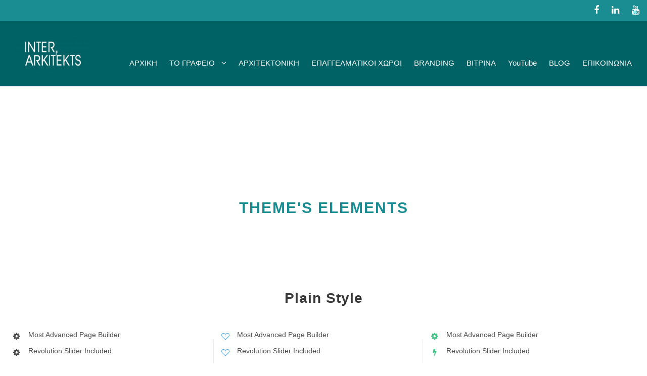

--- FILE ---
content_type: text/html; charset=UTF-8
request_url: https://www.interarkitekts.com/icon-list/
body_size: 11378
content:
<!DOCTYPE html>
<html lang="el" class="no-js">
<head>
	<meta charset="UTF-8">
	<meta name="viewport" content="width=device-width, initial-scale=1">
	<link rel="profile" href="http://gmpg.org/xfn/11">
	<link rel="pingback" href="https://www.interarkitekts.com/xmlrpc.php">
	<meta name='robots' content='index, follow, max-image-preview:large, max-snippet:-1, max-video-preview:-1' />

	<!-- This site is optimized with the Yoast SEO plugin v19.4 - https://yoast.com/wordpress/plugins/seo/ -->
	<title>Icon Lists - InterArkitekts</title>
	<link rel="canonical" href="https://www.interarkitekts.com/icon-list/" />
	<meta property="og:locale" content="el_GR" />
	<meta property="og:type" content="article" />
	<meta property="og:title" content="Icon Lists - InterArkitekts" />
	<meta property="og:url" content="https://www.interarkitekts.com/icon-list/" />
	<meta property="og:site_name" content="InterArkitekts" />
	<meta name="twitter:card" content="summary_large_image" />
	<script type="application/ld+json" class="yoast-schema-graph">{"@context":"https://schema.org","@graph":[{"@type":"WebSite","@id":"https://www.interarkitekts.com/#website","url":"https://www.interarkitekts.com/","name":"InterArkitekts","description":"Strategic Interior Design for B2B interiors","potentialAction":[{"@type":"SearchAction","target":{"@type":"EntryPoint","urlTemplate":"https://www.interarkitekts.com/?s={search_term_string}"},"query-input":"required name=search_term_string"}],"inLanguage":"el"},{"@type":"WebPage","@id":"https://www.interarkitekts.com/icon-list/","url":"https://www.interarkitekts.com/icon-list/","name":"Icon Lists - InterArkitekts","isPartOf":{"@id":"https://www.interarkitekts.com/#website"},"datePublished":"2016-05-06T09:47:09+00:00","dateModified":"2016-05-06T09:47:09+00:00","breadcrumb":{"@id":"https://www.interarkitekts.com/icon-list/#breadcrumb"},"inLanguage":"el","potentialAction":[{"@type":"ReadAction","target":["https://www.interarkitekts.com/icon-list/"]}]},{"@type":"BreadcrumbList","@id":"https://www.interarkitekts.com/icon-list/#breadcrumb","itemListElement":[{"@type":"ListItem","position":1,"name":"Home","item":"https://www.interarkitekts.com/"},{"@type":"ListItem","position":2,"name":"Icon Lists"}]}]}</script>
	<!-- / Yoast SEO plugin. -->


<link rel='dns-prefetch' href='//maps.google.com' />
<link rel='dns-prefetch' href='//www.google.com' />
<link rel='dns-prefetch' href='//fonts.googleapis.com' />
<link rel='dns-prefetch' href='//s.w.org' />
<link rel="alternate" type="application/rss+xml" title="Ροή RSS &raquo; InterArkitekts" href="https://www.interarkitekts.com/feed/" />
		<script type="text/javascript">
			window._wpemojiSettings = {"baseUrl":"https:\/\/s.w.org\/images\/core\/emoji\/13.1.0\/72x72\/","ext":".png","svgUrl":"https:\/\/s.w.org\/images\/core\/emoji\/13.1.0\/svg\/","svgExt":".svg","source":{"concatemoji":"https:\/\/www.interarkitekts.com\/wp-includes\/js\/wp-emoji-release.min.js?ver=5.8.12"}};
			!function(e,a,t){var n,r,o,i=a.createElement("canvas"),p=i.getContext&&i.getContext("2d");function s(e,t){var a=String.fromCharCode;p.clearRect(0,0,i.width,i.height),p.fillText(a.apply(this,e),0,0);e=i.toDataURL();return p.clearRect(0,0,i.width,i.height),p.fillText(a.apply(this,t),0,0),e===i.toDataURL()}function c(e){var t=a.createElement("script");t.src=e,t.defer=t.type="text/javascript",a.getElementsByTagName("head")[0].appendChild(t)}for(o=Array("flag","emoji"),t.supports={everything:!0,everythingExceptFlag:!0},r=0;r<o.length;r++)t.supports[o[r]]=function(e){if(!p||!p.fillText)return!1;switch(p.textBaseline="top",p.font="600 32px Arial",e){case"flag":return s([127987,65039,8205,9895,65039],[127987,65039,8203,9895,65039])?!1:!s([55356,56826,55356,56819],[55356,56826,8203,55356,56819])&&!s([55356,57332,56128,56423,56128,56418,56128,56421,56128,56430,56128,56423,56128,56447],[55356,57332,8203,56128,56423,8203,56128,56418,8203,56128,56421,8203,56128,56430,8203,56128,56423,8203,56128,56447]);case"emoji":return!s([10084,65039,8205,55357,56613],[10084,65039,8203,55357,56613])}return!1}(o[r]),t.supports.everything=t.supports.everything&&t.supports[o[r]],"flag"!==o[r]&&(t.supports.everythingExceptFlag=t.supports.everythingExceptFlag&&t.supports[o[r]]);t.supports.everythingExceptFlag=t.supports.everythingExceptFlag&&!t.supports.flag,t.DOMReady=!1,t.readyCallback=function(){t.DOMReady=!0},t.supports.everything||(n=function(){t.readyCallback()},a.addEventListener?(a.addEventListener("DOMContentLoaded",n,!1),e.addEventListener("load",n,!1)):(e.attachEvent("onload",n),a.attachEvent("onreadystatechange",function(){"complete"===a.readyState&&t.readyCallback()})),(n=t.source||{}).concatemoji?c(n.concatemoji):n.wpemoji&&n.twemoji&&(c(n.twemoji),c(n.wpemoji)))}(window,document,window._wpemojiSettings);
		</script>
		<style type="text/css">
img.wp-smiley,
img.emoji {
	display: inline !important;
	border: none !important;
	box-shadow: none !important;
	height: 1em !important;
	width: 1em !important;
	margin: 0 .07em !important;
	vertical-align: -0.1em !important;
	background: none !important;
	padding: 0 !important;
}
</style>
	<link rel='stylesheet' id='litespeed-cache-dummy-css'  href='https://www.interarkitekts.com/wp-content/plugins/litespeed-cache/assets/css/litespeed-dummy.css?ver=5.8.12' type='text/css' media='all' />
<link rel='stylesheet' id='wp-block-library-css'  href='https://www.interarkitekts.com/wp-includes/css/dist/block-library/style.min.css?ver=5.8.12' type='text/css' media='all' />
<link rel='stylesheet' id='contact-form-7-css'  href='https://www.interarkitekts.com/wp-content/plugins/contact-form-7/includes/css/styles.css?ver=5.5.6' type='text/css' media='all' />
<link rel='stylesheet' id='gdlr-core-google-font-css'  href='https://fonts.googleapis.com/css?family=Roboto%3A100%2C100italic%2C300%2C300italic%2Cregular%2Citalic%2C500%2C500italic%2C700%2C700italic%2C900%2C900italic%7CFira+Sans%3A100%2C100italic%2C200%2C200italic%2C300%2C300italic%2Cregular%2Citalic%2C500%2C500italic%2C600%2C600italic%2C700%2C700italic%2C800%2C800italic%2C900%2C900italic%7CUbuntu%3A300%2C300italic%2Cregular%2Citalic%2C500%2C500italic%2C700%2C700italic&#038;subset=cyrillic%2Ccyrillic-ext%2Cgreek%2Cgreek-ext%2Clatin%2Clatin-ext%2Cvietnamese&#038;display=optional&#038;ver=5.8.12' type='text/css' media='all' />
<link rel='stylesheet' id='font-awesome-css'  href='https://www.interarkitekts.com/wp-content/plugins/goodlayers-core/plugins/fontawesome/font-awesome.css?ver=5.8.12' type='text/css' media='all' />
<link rel='stylesheet' id='elegant-font-css'  href='https://www.interarkitekts.com/wp-content/plugins/goodlayers-core/plugins/elegant/elegant-font.css?ver=5.8.12' type='text/css' media='all' />
<link rel='stylesheet' id='gdlr-core-plugin-css'  href='https://www.interarkitekts.com/wp-content/plugins/goodlayers-core/plugins/style.css?ver=1745761478' type='text/css' media='all' />
<link rel='stylesheet' id='gdlr-core-page-builder-css'  href='https://www.interarkitekts.com/wp-content/plugins/goodlayers-core/include/css/page-builder.css?ver=5.8.12' type='text/css' media='all' />
<link rel='stylesheet' id='rs-plugin-settings-css'  href='https://www.interarkitekts.com/wp-content/plugins/revslider/public/assets/css/rs6.css?ver=6.2.22' type='text/css' media='all' />
<style id='rs-plugin-settings-inline-css' type='text/css'>
#rs-demo-id {}
</style>
<link rel='stylesheet' id='wpgmp-frontend-css'  href='https://www.interarkitekts.com/wp-content/plugins/wp-google-map-plugin/assets/css/wpgmp_all_frontend.css?ver=4.9.1' type='text/css' media='all' />
<link rel='stylesheet' id='newsletter-css'  href='https://www.interarkitekts.com/wp-content/plugins/newsletter/style.css?ver=7.5.0' type='text/css' media='all' />
<link rel='stylesheet' id='infinite-style-core-css'  href='https://www.interarkitekts.com/wp-content/themes/infinite/css/style-core.css?ver=5.8.12' type='text/css' media='all' />
<link rel='stylesheet' id='infinite-custom-style-css'  href='https://www.interarkitekts.com/wp-content/uploads/gdlr-style-custom.css?1745761478&#038;ver=5.8.12' type='text/css' media='all' />
<script type='text/javascript' src='https://www.interarkitekts.com/wp-includes/js/jquery/jquery.min.js?ver=3.6.0' id='jquery-core-js'></script>
<script type='text/javascript' src='https://www.interarkitekts.com/wp-includes/js/jquery/jquery-migrate.min.js?ver=3.3.2' id='jquery-migrate-js'></script>
<script type='text/javascript' id='jquery-remove-uppercase-accents-js-extra'>
/* <![CDATA[ */
var rua = {"accents":[{"original":"\u0386\u0399","convert":"\u0391\u03aa"},{"original":"\u0386\u03a5","convert":"\u0391\u03ab"},{"original":"\u0388\u0399","convert":"\u0395\u03aa"},{"original":"\u038c\u0399","convert":"\u039f\u03aa"},{"original":"\u0388\u03a5","convert":"\u0395\u03ab"},{"original":"\u038c\u03a5","convert":"\u039f\u03ab"},{"original":"\u03ac\u03b9","convert":"\u03b1\u03ca"},{"original":"\u03ad\u03b9","convert":"\u03b5\u03ca"},{"original":"\u0386\u03c5","convert":"\u03b1\u03cb"},{"original":"\u03ac\u03c5","convert":"\u03b1\u03cb"},{"original":"\u03cc\u03b9","convert":"\u03bf\u03ca"},{"original":"\u0388\u03c5","convert":"\u03b5\u03cb"},{"original":"\u03ad\u03c5","convert":"\u03b5\u03cb"},{"original":"\u03cc\u03c5","convert":"\u03bf\u03cb"},{"original":"\u038c\u03c5","convert":"\u03bf\u03cb"},{"original":"\u0386","convert":"\u0391"},{"original":"\u03ac","convert":"\u03b1"},{"original":"\u0388","convert":"\u0395"},{"original":"\u03ad","convert":"\u03b5"},{"original":"\u0389","convert":"\u0397"},{"original":"\u03ae","convert":"\u03b7"},{"original":"\u038a","convert":"\u0399"},{"original":"\u03aa","convert":"\u0399"},{"original":"\u03af","convert":"\u03b9"},{"original":"\u0390","convert":"\u03ca"},{"original":"\u038c","convert":"\u039f"},{"original":"\u03cc","convert":"\u03bf"},{"original":"\u038e","convert":"\u03a5"},{"original":"\u03cd","convert":"\u03c5"},{"original":"\u03b0","convert":"\u03cb"},{"original":"\u038f","convert":"\u03a9"},{"original":"\u03ce","convert":"\u03c9"}],"selectors":"","selAction":""};
/* ]]> */
</script>
<script type='text/javascript' src='https://www.interarkitekts.com/wp-content/plugins/remove-uppercase-accents/js/jquery.remove-uppercase-accents.js?ver=5.8.12' id='jquery-remove-uppercase-accents-js'></script>
<script type='text/javascript' src='https://www.interarkitekts.com/wp-content/plugins/revslider/public/assets/js/rbtools.min.js?ver=6.2.22' id='tp-tools-js'></script>
<script type='text/javascript' src='https://www.interarkitekts.com/wp-content/plugins/revslider/public/assets/js/rs6.min.js?ver=6.2.22' id='revmin-js'></script>
<!--[if lt IE 9]>
<script type='text/javascript' src='https://www.interarkitekts.com/wp-content/themes/infinite/js/html5.js?ver=5.8.12' id='html5js-js'></script>
<![endif]-->
<link rel="https://api.w.org/" href="https://www.interarkitekts.com/wp-json/" /><link rel="alternate" type="application/json" href="https://www.interarkitekts.com/wp-json/wp/v2/pages/250" /><link rel="EditURI" type="application/rsd+xml" title="RSD" href="https://www.interarkitekts.com/xmlrpc.php?rsd" />
<link rel="wlwmanifest" type="application/wlwmanifest+xml" href="https://www.interarkitekts.com/wp-includes/wlwmanifest.xml" /> 
<meta name="generator" content="WordPress 5.8.12" />
<link rel='shortlink' href='https://www.interarkitekts.com/?p=250' />
<link rel="alternate" type="application/json+oembed" href="https://www.interarkitekts.com/wp-json/oembed/1.0/embed?url=https%3A%2F%2Fwww.interarkitekts.com%2Ficon-list%2F" />
<link rel="alternate" type="text/xml+oembed" href="https://www.interarkitekts.com/wp-json/oembed/1.0/embed?url=https%3A%2F%2Fwww.interarkitekts.com%2Ficon-list%2F&#038;format=xml" />
<meta name="generator" content="Powered by Slider Revolution 6.2.22 - responsive, Mobile-Friendly Slider Plugin for WordPress with comfortable drag and drop interface." />
<link rel="icon" href="https://www.interarkitekts.com/wp-content/uploads/2020/05/cropped-FACEBOOK-PROFILE-GREEN-01-32x32.jpg" sizes="32x32" />
<link rel="icon" href="https://www.interarkitekts.com/wp-content/uploads/2020/05/cropped-FACEBOOK-PROFILE-GREEN-01-192x192.jpg" sizes="192x192" />
<link rel="apple-touch-icon" href="https://www.interarkitekts.com/wp-content/uploads/2020/05/cropped-FACEBOOK-PROFILE-GREEN-01-180x180.jpg" />
<meta name="msapplication-TileImage" content="https://www.interarkitekts.com/wp-content/uploads/2020/05/cropped-FACEBOOK-PROFILE-GREEN-01-270x270.jpg" />
<script type="text/javascript">function setREVStartSize(e){
			//window.requestAnimationFrame(function() {				 
				window.RSIW = window.RSIW===undefined ? window.innerWidth : window.RSIW;	
				window.RSIH = window.RSIH===undefined ? window.innerHeight : window.RSIH;	
				try {								
					var pw = document.getElementById(e.c).parentNode.offsetWidth,
						newh;
					pw = pw===0 || isNaN(pw) ? window.RSIW : pw;
					e.tabw = e.tabw===undefined ? 0 : parseInt(e.tabw);
					e.thumbw = e.thumbw===undefined ? 0 : parseInt(e.thumbw);
					e.tabh = e.tabh===undefined ? 0 : parseInt(e.tabh);
					e.thumbh = e.thumbh===undefined ? 0 : parseInt(e.thumbh);
					e.tabhide = e.tabhide===undefined ? 0 : parseInt(e.tabhide);
					e.thumbhide = e.thumbhide===undefined ? 0 : parseInt(e.thumbhide);
					e.mh = e.mh===undefined || e.mh=="" || e.mh==="auto" ? 0 : parseInt(e.mh,0);		
					if(e.layout==="fullscreen" || e.l==="fullscreen") 						
						newh = Math.max(e.mh,window.RSIH);					
					else{					
						e.gw = Array.isArray(e.gw) ? e.gw : [e.gw];
						for (var i in e.rl) if (e.gw[i]===undefined || e.gw[i]===0) e.gw[i] = e.gw[i-1];					
						e.gh = e.el===undefined || e.el==="" || (Array.isArray(e.el) && e.el.length==0)? e.gh : e.el;
						e.gh = Array.isArray(e.gh) ? e.gh : [e.gh];
						for (var i in e.rl) if (e.gh[i]===undefined || e.gh[i]===0) e.gh[i] = e.gh[i-1];
											
						var nl = new Array(e.rl.length),
							ix = 0,						
							sl;					
						e.tabw = e.tabhide>=pw ? 0 : e.tabw;
						e.thumbw = e.thumbhide>=pw ? 0 : e.thumbw;
						e.tabh = e.tabhide>=pw ? 0 : e.tabh;
						e.thumbh = e.thumbhide>=pw ? 0 : e.thumbh;					
						for (var i in e.rl) nl[i] = e.rl[i]<window.RSIW ? 0 : e.rl[i];
						sl = nl[0];									
						for (var i in nl) if (sl>nl[i] && nl[i]>0) { sl = nl[i]; ix=i;}															
						var m = pw>(e.gw[ix]+e.tabw+e.thumbw) ? 1 : (pw-(e.tabw+e.thumbw)) / (e.gw[ix]);					
						newh =  (e.gh[ix] * m) + (e.tabh + e.thumbh);
					}				
					if(window.rs_init_css===undefined) window.rs_init_css = document.head.appendChild(document.createElement("style"));					
					document.getElementById(e.c).height = newh+"px";
					window.rs_init_css.innerHTML += "#"+e.c+"_wrapper { height: "+newh+"px }";				
				} catch(e){
					console.log("Failure at Presize of Slider:" + e)
				}					   
			//});
		  };</script>
		<style type="text/css" id="wp-custom-css">
			/* FORMS   */

div.wpcf7-mail-sent-ok {
    border: 2px solid #f9a01b;
}

div.wpcf7-response-output .wpcf7-display-none .wpcf7-mail-sent-ok {
	
	color:blue;
}

.infinite-body span.wpcf7-not-valid-tip   {
	color:white;
	
}

div.wpcf7-response-output  {
	
	color:white;
	border: 2px solid #ffffff;
}

/*NAVIGATION */

.infinite-navigation .sf-menu > li > a {
	
	font-weight:400;
}

.gdlr-core-portfolio-overlay{
	display: none; 
}

.infinite-footer-wrapper, .infinite-footer-wrapper * {
    text-align: center;
}




@media only screen and (max-width: 767px)
.infinite-body h1 {
    font-size: 26px;
}

.gdlr-core-filterer-wrap.gdlr-core-style-text a {
    color:#1a8d92; 

}

/* portfolio caption shadow */
.gdlr-core-title-item-caption-bottom .gdlr-core-title-item-caption {
    margin-top: 10px;
    text-shadow: rgb(50, 50, 50) 1px 1px 1px;
}


/* flipping photo */
.flip-card {
  background-color: transparent;
	width:100%;
	height: 400px;
		perspective: 1200px;
  
}

.flip-card-inner {
  position: relative;
  width: 100%;
  height: 100%;
  text-align: center;
  transition: transform 0.6s;
  transform-style: preserve-3d;
  box-shadow: 0 4px 8px 0 rgba(0,0,0,0.2);
}

.flip-card:hover .flip-card-inner {
  transform: rotateY(180deg);
}

.flip-card-front, .flip-card-back {
  position: absolute;
  width: 100%;
  height: 100%;
  -webkit-backface-visibility: hidden;
  backface-visibility: hidden;
}

.flip-card-front {
  background-color: transparent;
  color: black;
}

.flip-card-back {
  background-color: transparent;
  color: white;
  transform: rotateY(180deg);
}

    
/*flipping end */

.infinite-blog-title-wrap .infinite-single-article-title {
    font-size: 28px;
}


@media only screen and (max-width: 767px) {
 .infinite-blog-title-wrap .infinite-single-article-title {
    font-size: 20px;
}
}



.gdlr-core-flexslider[data-type="carousel"] ul.slides > li.flex-with-active-class {
    opacity: 0;
    transition: opacity 10ms;
    -moz-transition: opacity 10ms;
    -webkit-transition: opacity 10ms;
}


/* homepage services title background green */

.petrol a {
	background-color: rgba(26, 141, 146, 0.7)
		} 




/* hamburger mobile menu color */
.infinite-mobile-button-hamburger:before, .infinite-mobile-button-hamburger:after, .infinite-mobile-button-hamburger span, .infinite-mobile-button-hamburger-small:before, .infinite-mobile-button-hamburger-small:after, .infinite-mobile-button-hamburger-small span{ background: #383838; } 
.infinite-main-menu-right .infinite-top-menu-button, .infinite-mobile-menu .infinite-mobile-menu-button  {
	background-color:#f9a01b;
}

.keimenoergon {
	font-size:16px;
}

/* κουμπιά gallery */
.gdlr-core-flexslider .flex-direction-nav li a{
	background: #1a8d92;
}

/* top bar social media icon size */
.fa {
	font-size: 18px;
}

/* Category title disappear */
.archive .infinite-page-title  {
	display:none;
}


.infinite-page-title-wrap .infinite-page-caption {
    color: #1A8D92;
	
}
.infinite-page-title-wrap.infinite-style-custom .infinite-page-caption {
    font-size: 30px;
}

/* pop up mobile responsiveness */



@media screen and (min-width: 768px) {
	
	#popup {
		float:left;
	}
		
}


		</style>
		</head>

<body class="page-template-default page page-id-250 gdlr-core-body infinite-body infinite-body-front infinite-full  infinite-with-sticky-navigation  infinite-sticky-navigation-no-logo  infinite-blockquote-style-2 gdlr-core-link-to-lightbox" data-home-url="https://www.interarkitekts.com/" >
<div class="infinite-mobile-header-wrap" ><div class="infinite-mobile-header infinite-header-background infinite-style-slide infinite-sticky-mobile-navigation " id="infinite-mobile-header" ><div class="infinite-mobile-header-container infinite-container clearfix" ><div class="infinite-logo  infinite-item-pdlr"><div class="infinite-logo-inner"><a class="" href="https://www.interarkitekts.com/" ><img src="https://www.interarkitekts.com/wp-content/uploads/2020/05/FACEBOOK-PROFILE-GREEN-01-e1615909980693.jpg" alt="" width="400" height="178" title="FACEBOOK PROFILE GREEN-01" /></a></div></div><div class="infinite-mobile-menu-right" ><div class="infinite-mobile-menu" ><a class="infinite-mm-menu-button infinite-mobile-menu-button infinite-mobile-button-hamburger" href="#infinite-mobile-menu" ><span></span></a><div class="infinite-mm-menu-wrap infinite-navigation-font" id="infinite-mobile-menu" data-slide="left" ><ul id="menu-main-navigation" class="m-menu"><li class="menu-item menu-item-type-post_type menu-item-object-page menu-item-home menu-item-3284"><a href="https://www.interarkitekts.com/">ΑΡΧΙΚΗ</a></li>
<li class="menu-item menu-item-type-custom menu-item-object-custom menu-item-has-children menu-item-5906"><a href="#">ΤΟ ΓΡΑΦΕΙΟ</a>
<ul class="sub-menu">
	<li class="menu-item menu-item-type-post_type menu-item-object-page menu-item-3302"><a href="https://www.interarkitekts.com/about/">ΠΟΙΟΙ ΕΙΜΑΣΤΕ</a></li>
	<li class="menu-item menu-item-type-post_type menu-item-object-page menu-item-5905"><a href="https://www.interarkitekts.com/ypiresies/">ΥΠΗΡΕΣΙΕΣ</a></li>
	<li class="menu-item menu-item-type-post_type menu-item-object-page menu-item-6367"><a href="https://www.interarkitekts.com/kataskeui-vitrinas/">ΚΑΤΑΣΚΕΥΗ ΒΙΤΡΙΝΑΣ</a></li>
</ul>
</li>
<li class="menu-item menu-item-type-post_type menu-item-object-page menu-item-3283"><a href="https://www.interarkitekts.com/architektonika-erga/">ΑΡΧΙΤΕΚΤΟΝΙΚΗ</a></li>
<li class="menu-item menu-item-type-post_type menu-item-object-page menu-item-3306"><a href="https://www.interarkitekts.com/interior-design-epaggelmatikon-xoron/">ΕΠΑΓΓΕΛΜΑΤΙΚΟΙ ΧΩΡΟΙ</a></li>
<li class="menu-item menu-item-type-post_type menu-item-object-page menu-item-3305"><a href="https://www.interarkitekts.com/branding-etairiki-taftotita/">BRANDING</a></li>
<li class="menu-item menu-item-type-post_type menu-item-object-page menu-item-3304"><a href="https://www.interarkitekts.com/kataskevi-vitrinas-katastimatos-kai-provoli-proionton-kai-ypiresion/">ΒΙΤΡΙΝΑ</a></li>
<li class="menu-item menu-item-type-post_type menu-item-object-page menu-item-5464"><a href="https://www.interarkitekts.com/sfinakia-business-interior/">YouTube</a></li>
<li class="menu-item menu-item-type-post_type menu-item-object-page menu-item-3303"><a href="https://www.interarkitekts.com/blog/">BLOG</a></li>
<li class="menu-item menu-item-type-post_type menu-item-object-page menu-item-3311"><a href="https://www.interarkitekts.com/contact/">ΕΠΙΚΟΙΝΩΝΙΑ</a></li>
</ul></div></div></div></div></div></div><div class="infinite-body-outer-wrapper ">
		<div class="infinite-body-wrapper clearfix  infinite-with-frame">
	<div class="infinite-top-bar" ><div class="infinite-top-bar-background" ></div><div class="infinite-top-bar-container infinite-top-bar-full " ><div class="infinite-top-bar-container-inner clearfix" ><div class="infinite-top-bar-right infinite-item-pdlr"><div class="infinite-top-bar-right-social" ><a href="https://www.facebook.com/INTERARKITEKTS-225077934263467/" target="_blank" class="infinite-top-bar-social-icon" title="facebook" ><i class="fa fa-facebook" ></i></a><a href="https://www.linkedin.com/in/evangeliapapadimitriou/" target="_blank" class="infinite-top-bar-social-icon" title="linkedin" ><i class="fa fa-linkedin" ></i></a><a href="https://www.youtube.com/channel/UC_wLKBxo0UYaQ8LZXqOnX1A" target="_blank" class="infinite-top-bar-social-icon" title="youtube" ><i class="fa fa-youtube" ></i></a></div></div></div></div></div>	
<header class="infinite-header-wrap infinite-header-style-plain  infinite-style-menu-right infinite-sticky-navigation infinite-style-fixed" data-navigation-offset="75px"  >
	<div class="infinite-header-background" ></div>
	<div class="infinite-header-container  infinite-header-full">
			
		<div class="infinite-header-container-inner clearfix">
			<div class="infinite-logo  infinite-item-pdlr"><div class="infinite-logo-inner"><a class="" href="https://www.interarkitekts.com/" ><img src="https://www.interarkitekts.com/wp-content/uploads/2020/05/FACEBOOK-PROFILE-GREEN-01-e1615909980693.jpg" alt="" width="400" height="178" title="FACEBOOK PROFILE GREEN-01" /></a></div></div>			<div class="infinite-navigation infinite-item-pdlr clearfix infinite-navigation-submenu-indicator " >
			<div class="infinite-main-menu" id="infinite-main-menu" ><ul id="menu-main-navigation-1" class="sf-menu"><li  class="menu-item menu-item-type-post_type menu-item-object-page menu-item-home menu-item-3284 infinite-normal-menu"><a href="https://www.interarkitekts.com/">ΑΡΧΙΚΗ</a></li>
<li  class="menu-item menu-item-type-custom menu-item-object-custom menu-item-has-children menu-item-5906 infinite-normal-menu"><a href="#" class="sf-with-ul-pre">ΤΟ ΓΡΑΦΕΙΟ</a>
<ul class="sub-menu">
	<li  class="menu-item menu-item-type-post_type menu-item-object-page menu-item-3302" data-size="60"><a href="https://www.interarkitekts.com/about/">ΠΟΙΟΙ ΕΙΜΑΣΤΕ</a></li>
	<li  class="menu-item menu-item-type-post_type menu-item-object-page menu-item-5905" data-size="60"><a href="https://www.interarkitekts.com/ypiresies/">ΥΠΗΡΕΣΙΕΣ</a></li>
	<li  class="menu-item menu-item-type-post_type menu-item-object-page menu-item-6367" data-size="60"><a href="https://www.interarkitekts.com/kataskeui-vitrinas/">ΚΑΤΑΣΚΕΥΗ ΒΙΤΡΙΝΑΣ</a></li>
</ul>
</li>
<li  class="menu-item menu-item-type-post_type menu-item-object-page menu-item-3283 infinite-normal-menu"><a href="https://www.interarkitekts.com/architektonika-erga/">ΑΡΧΙΤΕΚΤΟΝΙΚΗ</a></li>
<li  class="menu-item menu-item-type-post_type menu-item-object-page menu-item-3306 infinite-normal-menu"><a href="https://www.interarkitekts.com/interior-design-epaggelmatikon-xoron/">ΕΠΑΓΓΕΛΜΑΤΙΚΟΙ ΧΩΡΟΙ</a></li>
<li  class="menu-item menu-item-type-post_type menu-item-object-page menu-item-3305 infinite-normal-menu"><a href="https://www.interarkitekts.com/branding-etairiki-taftotita/">BRANDING</a></li>
<li  class="menu-item menu-item-type-post_type menu-item-object-page menu-item-3304 infinite-normal-menu"><a href="https://www.interarkitekts.com/kataskevi-vitrinas-katastimatos-kai-provoli-proionton-kai-ypiresion/">ΒΙΤΡΙΝΑ</a></li>
<li  class="menu-item menu-item-type-post_type menu-item-object-page menu-item-5464 infinite-normal-menu"><a href="https://www.interarkitekts.com/sfinakia-business-interior/">YouTube</a></li>
<li  class="menu-item menu-item-type-post_type menu-item-object-page menu-item-3303 infinite-normal-menu"><a href="https://www.interarkitekts.com/blog/">BLOG</a></li>
<li  class="menu-item menu-item-type-post_type menu-item-object-page menu-item-3311 infinite-normal-menu"><a href="https://www.interarkitekts.com/contact/">ΕΠΙΚΟΙΝΩΝΙΑ</a></li>
</ul><div class="infinite-navigation-slide-bar  infinite-navigation-slide-bar-style-2"  data-size-offset="0"  id="infinite-navigation-slide-bar" ></div></div>			</div><!-- infinite-navigation -->

		</div><!-- infinite-header-inner -->
	</div><!-- infinite-header-container -->
</header><!-- header --><div class="infinite-page-title-wrap  infinite-style-custom infinite-center-align" ><div class="infinite-header-transparent-substitute" ></div><div class="infinite-page-title-overlay"  ></div><div class="infinite-page-title-container infinite-container" ><div class="infinite-page-title-content infinite-item-pdlr"  ><h1 class="infinite-page-title"  >Icon Lists</h1><div class="infinite-page-caption"  >Theme's Elements</div></div></div></div>	<div class="infinite-page-wrapper" id="infinite-page-wrapper" ><div class="gdlr-core-page-builder-body"><div class="gdlr-core-pbf-wrapper " style="padding: 90px 0px 45px 0px;" ><div class="gdlr-core-pbf-background-wrap"  ></div><div class="gdlr-core-pbf-wrapper-content gdlr-core-js "   ><div class="gdlr-core-pbf-wrapper-container clearfix gdlr-core-container" ><div class="gdlr-core-pbf-element" ><div class="gdlr-core-title-item gdlr-core-item-pdb clearfix  gdlr-core-center-align gdlr-core-title-item-caption-top gdlr-core-item-pdlr" style="padding-bottom: 45px ;"  ><div class="gdlr-core-title-item-title-wrap "  ><h3 class="gdlr-core-title-item-title gdlr-core-skin-title " style="font-size: 28px ;text-transform: none ;"  >Plain Style<span class="gdlr-core-title-item-title-divider gdlr-core-skin-divider" ></span></h3></div></div></div><div class="gdlr-core-pbf-column gdlr-core-column-20 gdlr-core-column-first" ><div class="gdlr-core-pbf-column-content-margin gdlr-core-js " style="padding: 0px 5px 0px 5px;"   ><div class="gdlr-core-pbf-background-wrap"  ></div><div class="gdlr-core-pbf-background-frame" style="margin: 20px 10px 20px 20px;border-width: 0px 1px 0px 0px;border-style: solid ;border-color: #eaeaea ;"  ></div><div class="gdlr-core-pbf-column-content clearfix gdlr-core-js "   ><div class="gdlr-core-pbf-element" ><div class="gdlr-core-icon-list-item gdlr-core-item-pdlr gdlr-core-item-pdb clearfix  gdlr-core-left-align gdlr-core-style-1" style="padding-bottom: 0px ;"  ><ul><li class=" gdlr-core-skin-divider gdlr-core-with-hover clearfix"  ><span class="gdlr-core-icon-list-icon-wrap gdlr-core-left"  ><i class="gdlr-core-icon-list-icon-hover fa fa-flag" style="color: #4c4c4c ;font-size: 16px ;"  ></i><i class="gdlr-core-icon-list-icon fa fa-gear" style="color: #4c4c4c ;font-size: 16px ;width: 16px ;" ></i></span><div class="gdlr-core-icon-list-content-wrap" ><span class="gdlr-core-icon-list-content"  >Most Advanced Page Builder</span></div></li><li class=" gdlr-core-skin-divider gdlr-core-with-hover clearfix"  ><span class="gdlr-core-icon-list-icon-wrap gdlr-core-left"  ><i class="gdlr-core-icon-list-icon-hover fa fa-flag" style="color: #4c4c4c ;font-size: 16px ;"  ></i><i class="gdlr-core-icon-list-icon fa fa-gear" style="color: #4c4c4c ;font-size: 16px ;width: 16px ;" ></i></span><div class="gdlr-core-icon-list-content-wrap" ><span class="gdlr-core-icon-list-content"  >Revolution Slider Included</span></div></li><li class=" gdlr-core-skin-divider gdlr-core-with-hover clearfix"  ><span class="gdlr-core-icon-list-icon-wrap gdlr-core-left"  ><i class="gdlr-core-icon-list-icon-hover fa fa-flag" style="color: #4c4c4c ;font-size: 16px ;"  ></i><i class="gdlr-core-icon-list-icon fa fa-gear" style="color: #4c4c4c ;font-size: 16px ;width: 16px ;" ></i></span><div class="gdlr-core-icon-list-content-wrap" ><span class="gdlr-core-icon-list-content"  >Most Powerful Admin Panel</span></div></li><li class=" gdlr-core-skin-divider gdlr-core-with-hover clearfix"  ><span class="gdlr-core-icon-list-icon-wrap gdlr-core-left"  ><i class="gdlr-core-icon-list-icon-hover fa fa-flag" style="color: #4c4c4c ;font-size: 16px ;"  ></i><i class="gdlr-core-icon-list-icon fa fa-gear" style="color: #4c4c4c ;font-size: 16px ;width: 16px ;" ></i></span><div class="gdlr-core-icon-list-content-wrap" ><span class="gdlr-core-icon-list-content"  >Unlimited Colors</span></div></li><li class=" gdlr-core-skin-divider gdlr-core-with-hover clearfix"  ><span class="gdlr-core-icon-list-icon-wrap gdlr-core-left"  ><i class="gdlr-core-icon-list-icon-hover fa fa-flag" style="color: #4c4c4c ;font-size: 16px ;"  ></i><i class="gdlr-core-icon-list-icon fa fa-gear" style="color: #4c4c4c ;font-size: 16px ;width: 16px ;" ></i></span><div class="gdlr-core-icon-list-content-wrap" ><span class="gdlr-core-icon-list-content"  >Fully Responsive</span></div></li><li class=" gdlr-core-skin-divider gdlr-core-with-hover clearfix"  ><span class="gdlr-core-icon-list-icon-wrap gdlr-core-left"  ><i class="gdlr-core-icon-list-icon-hover fa fa-flag" style="color: #4c4c4c ;font-size: 16px ;"  ></i><i class="gdlr-core-icon-list-icon fa fa-gear" style="color: #4c4c4c ;font-size: 16px ;width: 16px ;" ></i></span><div class="gdlr-core-icon-list-content-wrap" ><span class="gdlr-core-icon-list-content"  >SEO Optimized</span></div></li><li class=" gdlr-core-skin-divider gdlr-core-with-hover clearfix"  ><span class="gdlr-core-icon-list-icon-wrap gdlr-core-left"  ><i class="gdlr-core-icon-list-icon-hover fa fa-flag" style="color: #4c4c4c ;font-size: 16px ;"  ></i><i class="gdlr-core-icon-list-icon fa fa-gear" style="color: #4c4c4c ;font-size: 16px ;width: 16px ;" ></i></span><div class="gdlr-core-icon-list-content-wrap" ><span class="gdlr-core-icon-list-content"  >Top Notch Support</span></div></li><li class=" gdlr-core-skin-divider gdlr-core-with-hover clearfix"  ><span class="gdlr-core-icon-list-icon-wrap gdlr-core-left"  ><i class="gdlr-core-icon-list-icon-hover fa fa-flag" style="color: #4c4c4c ;font-size: 16px ;"  ></i><i class="gdlr-core-icon-list-icon fa fa-gear" style="color: #4c4c4c ;font-size: 16px ;width: 16px ;" ></i></span><div class="gdlr-core-icon-list-content-wrap" ><span class="gdlr-core-icon-list-content"  >Very Easy To Use</span></div></li></ul></div></div></div></div></div><div class="gdlr-core-pbf-column gdlr-core-column-20" ><div class="gdlr-core-pbf-column-content-margin gdlr-core-js " style="padding: 0px 5px 0px 5px;"   ><div class="gdlr-core-pbf-background-wrap"  ></div><div class="gdlr-core-pbf-background-frame" style="margin: 20px 10px 20px 20px;border-width: 0px 1px 0px 0px;border-style: solid ;border-color: #eaeaea ;"  ></div><div class="gdlr-core-pbf-column-content clearfix gdlr-core-js "   ><div class="gdlr-core-pbf-element" ><div class="gdlr-core-icon-list-item gdlr-core-item-pdlr gdlr-core-item-pdb clearfix  gdlr-core-left-align gdlr-core-style-1" style="padding-bottom: 0px ;"  ><ul><li class=" gdlr-core-skin-divider gdlr-core-with-hover clearfix"  ><span class="gdlr-core-icon-list-icon-wrap gdlr-core-left"  ><i class="gdlr-core-icon-list-icon-hover fa fa-heart" style="color: #51b0f3 ;font-size: 16px ;"  ></i><i class="gdlr-core-icon-list-icon fa fa-heart-o" style="color: #51b0f3 ;font-size: 16px ;width: 16px ;" ></i></span><div class="gdlr-core-icon-list-content-wrap" ><span class="gdlr-core-icon-list-content"  >Most Advanced Page Builder</span></div></li><li class=" gdlr-core-skin-divider gdlr-core-with-hover clearfix"  ><span class="gdlr-core-icon-list-icon-wrap gdlr-core-left"  ><i class="gdlr-core-icon-list-icon-hover fa fa-heart" style="color: #51b0f3 ;font-size: 16px ;"  ></i><i class="gdlr-core-icon-list-icon fa fa-heart-o" style="color: #51b0f3 ;font-size: 16px ;width: 16px ;" ></i></span><div class="gdlr-core-icon-list-content-wrap" ><span class="gdlr-core-icon-list-content"  >Revolution Slider Included</span></div></li><li class=" gdlr-core-skin-divider gdlr-core-with-hover clearfix"  ><span class="gdlr-core-icon-list-icon-wrap gdlr-core-left"  ><i class="gdlr-core-icon-list-icon-hover fa fa-heart" style="color: #51b0f3 ;font-size: 16px ;"  ></i><i class="gdlr-core-icon-list-icon fa fa-heart-o" style="color: #51b0f3 ;font-size: 16px ;width: 16px ;" ></i></span><div class="gdlr-core-icon-list-content-wrap" ><span class="gdlr-core-icon-list-content"  >Most Powerful Admin Panel</span></div></li><li class=" gdlr-core-skin-divider gdlr-core-with-hover clearfix"  ><span class="gdlr-core-icon-list-icon-wrap gdlr-core-left"  ><i class="gdlr-core-icon-list-icon-hover fa fa-heart" style="color: #51b0f3 ;font-size: 16px ;"  ></i><i class="gdlr-core-icon-list-icon fa fa-heart-o" style="color: #51b0f3 ;font-size: 16px ;width: 16px ;" ></i></span><div class="gdlr-core-icon-list-content-wrap" ><span class="gdlr-core-icon-list-content"  >Unlimited Colors</span></div></li><li class=" gdlr-core-skin-divider gdlr-core-with-hover clearfix"  ><span class="gdlr-core-icon-list-icon-wrap gdlr-core-left"  ><i class="gdlr-core-icon-list-icon-hover fa fa-heart" style="color: #51b0f3 ;font-size: 16px ;"  ></i><i class="gdlr-core-icon-list-icon fa fa-heart-o" style="color: #51b0f3 ;font-size: 16px ;width: 16px ;" ></i></span><div class="gdlr-core-icon-list-content-wrap" ><span class="gdlr-core-icon-list-content"  >Fully Responsive</span></div></li><li class=" gdlr-core-skin-divider gdlr-core-with-hover clearfix"  ><span class="gdlr-core-icon-list-icon-wrap gdlr-core-left"  ><i class="gdlr-core-icon-list-icon-hover fa fa-heart" style="color: #51b0f3 ;font-size: 16px ;"  ></i><i class="gdlr-core-icon-list-icon fa fa-heart-o" style="color: #51b0f3 ;font-size: 16px ;width: 16px ;" ></i></span><div class="gdlr-core-icon-list-content-wrap" ><span class="gdlr-core-icon-list-content"  >SEO Optimized</span></div></li><li class=" gdlr-core-skin-divider gdlr-core-with-hover clearfix"  ><span class="gdlr-core-icon-list-icon-wrap gdlr-core-left"  ><i class="gdlr-core-icon-list-icon-hover fa fa-heart" style="color: #51b0f3 ;font-size: 16px ;"  ></i><i class="gdlr-core-icon-list-icon fa fa-heart-o" style="color: #51b0f3 ;font-size: 16px ;width: 16px ;" ></i></span><div class="gdlr-core-icon-list-content-wrap" ><span class="gdlr-core-icon-list-content"  >Top Notch Support</span></div></li><li class=" gdlr-core-skin-divider gdlr-core-with-hover clearfix"  ><span class="gdlr-core-icon-list-icon-wrap gdlr-core-left"  ><i class="gdlr-core-icon-list-icon-hover fa fa-heart" style="color: #51b0f3 ;font-size: 16px ;"  ></i><i class="gdlr-core-icon-list-icon fa fa-heart-o" style="color: #51b0f3 ;font-size: 16px ;width: 16px ;" ></i></span><div class="gdlr-core-icon-list-content-wrap" ><span class="gdlr-core-icon-list-content"  >Very Easy To Use</span></div></li></ul></div></div></div></div></div><div class="gdlr-core-pbf-column gdlr-core-column-20" ><div class="gdlr-core-pbf-column-content-margin gdlr-core-js " style="padding: 0px 5px 0px 5px;"   ><div class="gdlr-core-pbf-background-wrap"  ></div><div class="gdlr-core-pbf-background-frame" style="margin: 20px 20px 20px 20px;border-width: 0px 0px 0px 0px;border-style: solid ;border-color: #ffffff ;"  ></div><div class="gdlr-core-pbf-column-content clearfix gdlr-core-js "   ><div class="gdlr-core-pbf-element" ><div class="gdlr-core-icon-list-item gdlr-core-item-pdlr gdlr-core-item-pdb clearfix  gdlr-core-left-align gdlr-core-style-1" style="padding-bottom: 0px ;"  ><ul><li class=" gdlr-core-skin-divider gdlr-core-with-hover clearfix"  ><span class="gdlr-core-icon-list-icon-wrap gdlr-core-left"  ><i class="gdlr-core-icon-list-icon-hover fa fa-flag" style="color: #42c487 ;font-size: 16px ;"  ></i><i class="gdlr-core-icon-list-icon fa fa-gear" style="color: #42c487 ;font-size: 16px ;width: 16px ;" ></i></span><div class="gdlr-core-icon-list-content-wrap" ><span class="gdlr-core-icon-list-content"  >Most Advanced Page Builder</span></div></li><li class=" gdlr-core-skin-divider gdlr-core-with-hover clearfix"  ><span class="gdlr-core-icon-list-icon-wrap gdlr-core-left"  ><i class="gdlr-core-icon-list-icon-hover fa fa-medium" style="color: #42c487 ;font-size: 16px ;"  ></i><i class="gdlr-core-icon-list-icon fa fa-flash" style="color: #42c487 ;font-size: 16px ;width: 16px ;" ></i></span><div class="gdlr-core-icon-list-content-wrap" ><span class="gdlr-core-icon-list-content"  >Revolution Slider Included</span></div></li><li class=" gdlr-core-skin-divider gdlr-core-with-hover clearfix"  ><span class="gdlr-core-icon-list-icon-wrap gdlr-core-left"  ><i class="gdlr-core-icon-list-icon-hover fa fa-glass" style="color: #42c487 ;font-size: 16px ;"  ></i><i class="gdlr-core-icon-list-icon fa fa-gratipay" style="color: #42c487 ;font-size: 16px ;width: 16px ;" ></i></span><div class="gdlr-core-icon-list-content-wrap" ><span class="gdlr-core-icon-list-content"  >Most Powerful Admin Panel</span></div></li><li class=" gdlr-core-skin-divider gdlr-core-with-hover clearfix"  ><span class="gdlr-core-icon-list-icon-wrap gdlr-core-left"  ><i class="gdlr-core-icon-list-icon-hover fa fa-key" style="color: #42c487 ;font-size: 16px ;"  ></i><i class="gdlr-core-icon-list-icon fa fa-institution" style="color: #42c487 ;font-size: 16px ;width: 16px ;" ></i></span><div class="gdlr-core-icon-list-content-wrap" ><span class="gdlr-core-icon-list-content"  >Unlimited Colors</span></div></li><li class=" gdlr-core-skin-divider gdlr-core-with-hover clearfix"  ><span class="gdlr-core-icon-list-icon-wrap gdlr-core-left"  ><i class="gdlr-core-icon-list-icon-hover fa fa-money" style="color: #42c487 ;font-size: 16px ;"  ></i><i class="gdlr-core-icon-list-icon fa fa-moon-o" style="color: #42c487 ;font-size: 16px ;width: 16px ;" ></i></span><div class="gdlr-core-icon-list-content-wrap" ><span class="gdlr-core-icon-list-content"  >Fully Responsive</span></div></li><li class=" gdlr-core-skin-divider gdlr-core-with-hover clearfix"  ><span class="gdlr-core-icon-list-icon-wrap gdlr-core-left"  ><i class="gdlr-core-icon-list-icon-hover fa fa-pinterest" style="color: #42c487 ;font-size: 16px ;"  ></i><i class="gdlr-core-icon-list-icon fa fa-plane" style="color: #42c487 ;font-size: 16px ;width: 16px ;" ></i></span><div class="gdlr-core-icon-list-content-wrap" ><span class="gdlr-core-icon-list-content"  >SEO Optimized</span></div></li><li class=" gdlr-core-skin-divider gdlr-core-with-hover clearfix"  ><span class="gdlr-core-icon-list-icon-wrap gdlr-core-left"  ><i class="gdlr-core-icon-list-icon-hover fa fa-truck" style="color: #42c487 ;font-size: 16px ;"  ></i><i class="gdlr-core-icon-list-icon fa fa-rebel" style="color: #42c487 ;font-size: 16px ;width: 16px ;" ></i></span><div class="gdlr-core-icon-list-content-wrap" ><span class="gdlr-core-icon-list-content"  >Top Notch Support</span></div></li><li class=" gdlr-core-skin-divider gdlr-core-with-hover clearfix"  ><span class="gdlr-core-icon-list-icon-wrap gdlr-core-left"  ><i class="gdlr-core-icon-list-icon-hover fa fa-flag" style="color: #42c487 ;font-size: 16px ;"  ></i><i class="gdlr-core-icon-list-icon fa fa-paw" style="color: #42c487 ;font-size: 16px ;width: 16px ;" ></i></span><div class="gdlr-core-icon-list-content-wrap" ><span class="gdlr-core-icon-list-content"  >Very Easy To Use</span></div></li></ul></div></div></div></div></div></div></div></div><div class="gdlr-core-pbf-wrapper " style="padding: 90px 0px 45px 0px;" ><div class="gdlr-core-pbf-background-wrap" style="background-color: #f7f7f7 ;"  ></div><div class="gdlr-core-pbf-wrapper-content gdlr-core-js "   ><div class="gdlr-core-pbf-wrapper-container clearfix gdlr-core-container" ><div class="gdlr-core-pbf-element" ><div class="gdlr-core-title-item gdlr-core-item-pdb clearfix  gdlr-core-center-align gdlr-core-title-item-caption-top gdlr-core-item-pdlr" style="padding-bottom: 45px ;"  ><div class="gdlr-core-title-item-title-wrap "  ><h3 class="gdlr-core-title-item-title gdlr-core-skin-title " style="font-size: 28px ;text-transform: none ;"  >Icon With Round Background<span class="gdlr-core-title-item-title-divider gdlr-core-skin-divider" ></span></h3></div></div></div><div class="gdlr-core-pbf-column gdlr-core-column-20 gdlr-core-column-first" ><div class="gdlr-core-pbf-column-content-margin gdlr-core-js " style="padding: 0px 5px 0px 5px;"   ><div class="gdlr-core-pbf-background-wrap"  ></div><div class="gdlr-core-pbf-background-frame" style="margin: 20px 10px 20px 20px;border-width: 0px 1px 0px 0px;border-style: solid ;border-color: #eaeaea ;"  ></div><div class="gdlr-core-pbf-column-content clearfix gdlr-core-js "   ><div class="gdlr-core-pbf-element" ><div class="gdlr-core-icon-list-item gdlr-core-item-pdlr gdlr-core-item-pdb clearfix  gdlr-core-icon-list-with-background-round gdlr-core-left-align gdlr-core-style-1" style="padding-bottom: 0px ;"  ><ul><li class=" gdlr-core-skin-divider gdlr-core-with-hover clearfix"  ><span class="gdlr-core-icon-list-icon-wrap gdlr-core-skin-e-background gdlr-core-left" style="background-color: #303030 ;" ><i class="gdlr-core-icon-list-icon-hover fa fa-flag gdlr-core-skin-e-content" style="color: #f9f9f9 ;font-size: 13px ;"  ></i><i class="gdlr-core-icon-list-icon fa fa-gear gdlr-core-skin-e-content" style="color: #f9f9f9 ;font-size: 13px ;width: 13px ;" ></i></span><div class="gdlr-core-icon-list-content-wrap" ><span class="gdlr-core-icon-list-content"  >Most Advanced Page Builder</span></div></li><li class=" gdlr-core-skin-divider gdlr-core-with-hover clearfix"  ><span class="gdlr-core-icon-list-icon-wrap gdlr-core-skin-e-background gdlr-core-left" style="background-color: #303030 ;" ><i class="gdlr-core-icon-list-icon-hover fa fa-flag gdlr-core-skin-e-content" style="color: #f9f9f9 ;font-size: 13px ;"  ></i><i class="gdlr-core-icon-list-icon fa fa-gear gdlr-core-skin-e-content" style="color: #f9f9f9 ;font-size: 13px ;width: 13px ;" ></i></span><div class="gdlr-core-icon-list-content-wrap" ><span class="gdlr-core-icon-list-content"  >Revolution Slider Included</span></div></li><li class=" gdlr-core-skin-divider gdlr-core-with-hover clearfix"  ><span class="gdlr-core-icon-list-icon-wrap gdlr-core-skin-e-background gdlr-core-left" style="background-color: #303030 ;" ><i class="gdlr-core-icon-list-icon-hover fa fa-flag gdlr-core-skin-e-content" style="color: #f9f9f9 ;font-size: 13px ;"  ></i><i class="gdlr-core-icon-list-icon fa fa-gear gdlr-core-skin-e-content" style="color: #f9f9f9 ;font-size: 13px ;width: 13px ;" ></i></span><div class="gdlr-core-icon-list-content-wrap" ><span class="gdlr-core-icon-list-content"  >Most Powerful Admin Panel</span></div></li><li class=" gdlr-core-skin-divider gdlr-core-with-hover clearfix"  ><span class="gdlr-core-icon-list-icon-wrap gdlr-core-skin-e-background gdlr-core-left" style="background-color: #303030 ;" ><i class="gdlr-core-icon-list-icon-hover fa fa-flag gdlr-core-skin-e-content" style="color: #f9f9f9 ;font-size: 13px ;"  ></i><i class="gdlr-core-icon-list-icon fa fa-gear gdlr-core-skin-e-content" style="color: #f9f9f9 ;font-size: 13px ;width: 13px ;" ></i></span><div class="gdlr-core-icon-list-content-wrap" ><span class="gdlr-core-icon-list-content"  >Unlimited Colors</span></div></li><li class=" gdlr-core-skin-divider gdlr-core-with-hover clearfix"  ><span class="gdlr-core-icon-list-icon-wrap gdlr-core-skin-e-background gdlr-core-left" style="background-color: #303030 ;" ><i class="gdlr-core-icon-list-icon-hover fa fa-flag gdlr-core-skin-e-content" style="color: #f9f9f9 ;font-size: 13px ;"  ></i><i class="gdlr-core-icon-list-icon fa fa-gear gdlr-core-skin-e-content" style="color: #f9f9f9 ;font-size: 13px ;width: 13px ;" ></i></span><div class="gdlr-core-icon-list-content-wrap" ><span class="gdlr-core-icon-list-content"  >Fully Responsive</span></div></li><li class=" gdlr-core-skin-divider gdlr-core-with-hover clearfix"  ><span class="gdlr-core-icon-list-icon-wrap gdlr-core-skin-e-background gdlr-core-left" style="background-color: #303030 ;" ><i class="gdlr-core-icon-list-icon-hover fa fa-flag gdlr-core-skin-e-content" style="color: #f9f9f9 ;font-size: 13px ;"  ></i><i class="gdlr-core-icon-list-icon fa fa-gear gdlr-core-skin-e-content" style="color: #f9f9f9 ;font-size: 13px ;width: 13px ;" ></i></span><div class="gdlr-core-icon-list-content-wrap" ><span class="gdlr-core-icon-list-content"  >SEO Optimized</span></div></li><li class=" gdlr-core-skin-divider gdlr-core-with-hover clearfix"  ><span class="gdlr-core-icon-list-icon-wrap gdlr-core-skin-e-background gdlr-core-left" style="background-color: #303030 ;" ><i class="gdlr-core-icon-list-icon-hover fa fa-flag gdlr-core-skin-e-content" style="color: #f9f9f9 ;font-size: 13px ;"  ></i><i class="gdlr-core-icon-list-icon fa fa-gear gdlr-core-skin-e-content" style="color: #f9f9f9 ;font-size: 13px ;width: 13px ;" ></i></span><div class="gdlr-core-icon-list-content-wrap" ><span class="gdlr-core-icon-list-content"  >Top Notch Support</span></div></li><li class=" gdlr-core-skin-divider gdlr-core-with-hover clearfix"  ><span class="gdlr-core-icon-list-icon-wrap gdlr-core-skin-e-background gdlr-core-left" style="background-color: #303030 ;" ><i class="gdlr-core-icon-list-icon-hover fa fa-flag gdlr-core-skin-e-content" style="color: #f9f9f9 ;font-size: 13px ;"  ></i><i class="gdlr-core-icon-list-icon fa fa-gear gdlr-core-skin-e-content" style="color: #f9f9f9 ;font-size: 13px ;width: 13px ;" ></i></span><div class="gdlr-core-icon-list-content-wrap" ><span class="gdlr-core-icon-list-content"  >Very Easy To Use</span></div></li></ul></div></div></div></div></div><div class="gdlr-core-pbf-column gdlr-core-column-20" ><div class="gdlr-core-pbf-column-content-margin gdlr-core-js " style="padding: 0px 5px 0px 5px;"   ><div class="gdlr-core-pbf-background-wrap"  ></div><div class="gdlr-core-pbf-background-frame" style="margin: 20px 10px 20px 20px;border-width: 0px 1px 0px 0px;border-style: solid ;border-color: #eaeaea ;"  ></div><div class="gdlr-core-pbf-column-content clearfix gdlr-core-js "   ><div class="gdlr-core-pbf-element" ><div class="gdlr-core-icon-list-item gdlr-core-item-pdlr gdlr-core-item-pdb clearfix  gdlr-core-icon-list-with-background-round gdlr-core-left-align gdlr-core-style-1" style="padding-bottom: 0px ;"  ><ul><li class=" gdlr-core-skin-divider gdlr-core-with-hover clearfix"  ><span class="gdlr-core-icon-list-icon-wrap gdlr-core-skin-e-background gdlr-core-left" style="background-color: #303030 ;" ><i class="gdlr-core-icon-list-icon-hover fa fa-heart gdlr-core-skin-e-content" style="color: #51b0f3 ;"  ></i><i class="gdlr-core-icon-list-icon fa fa-heart-o gdlr-core-skin-e-content" style="color: #51b0f3 ;" ></i></span><div class="gdlr-core-icon-list-content-wrap" ><span class="gdlr-core-icon-list-content"  >Most Advanced Page Builder</span></div></li><li class=" gdlr-core-skin-divider gdlr-core-with-hover clearfix"  ><span class="gdlr-core-icon-list-icon-wrap gdlr-core-skin-e-background gdlr-core-left" style="background-color: #303030 ;" ><i class="gdlr-core-icon-list-icon-hover fa fa-heart gdlr-core-skin-e-content" style="color: #51b0f3 ;"  ></i><i class="gdlr-core-icon-list-icon fa fa-heart-o gdlr-core-skin-e-content" style="color: #51b0f3 ;" ></i></span><div class="gdlr-core-icon-list-content-wrap" ><span class="gdlr-core-icon-list-content"  >Revolution Slider Included</span></div></li><li class=" gdlr-core-skin-divider gdlr-core-with-hover clearfix"  ><span class="gdlr-core-icon-list-icon-wrap gdlr-core-skin-e-background gdlr-core-left" style="background-color: #303030 ;" ><i class="gdlr-core-icon-list-icon-hover fa fa-heart gdlr-core-skin-e-content" style="color: #51b0f3 ;"  ></i><i class="gdlr-core-icon-list-icon fa fa-heart-o gdlr-core-skin-e-content" style="color: #51b0f3 ;" ></i></span><div class="gdlr-core-icon-list-content-wrap" ><span class="gdlr-core-icon-list-content"  >Most Powerful Admin Panel</span></div></li><li class=" gdlr-core-skin-divider gdlr-core-with-hover clearfix"  ><span class="gdlr-core-icon-list-icon-wrap gdlr-core-skin-e-background gdlr-core-left" style="background-color: #303030 ;" ><i class="gdlr-core-icon-list-icon-hover fa fa-heart gdlr-core-skin-e-content" style="color: #51b0f3 ;"  ></i><i class="gdlr-core-icon-list-icon fa fa-heart-o gdlr-core-skin-e-content" style="color: #51b0f3 ;" ></i></span><div class="gdlr-core-icon-list-content-wrap" ><span class="gdlr-core-icon-list-content"  >Unlimited Colors</span></div></li><li class=" gdlr-core-skin-divider gdlr-core-with-hover clearfix"  ><span class="gdlr-core-icon-list-icon-wrap gdlr-core-skin-e-background gdlr-core-left" style="background-color: #303030 ;" ><i class="gdlr-core-icon-list-icon-hover fa fa-heart gdlr-core-skin-e-content" style="color: #51b0f3 ;"  ></i><i class="gdlr-core-icon-list-icon fa fa-heart-o gdlr-core-skin-e-content" style="color: #51b0f3 ;" ></i></span><div class="gdlr-core-icon-list-content-wrap" ><span class="gdlr-core-icon-list-content"  >Fully Responsive</span></div></li><li class=" gdlr-core-skin-divider gdlr-core-with-hover clearfix"  ><span class="gdlr-core-icon-list-icon-wrap gdlr-core-skin-e-background gdlr-core-left" style="background-color: #303030 ;" ><i class="gdlr-core-icon-list-icon-hover fa fa-heart gdlr-core-skin-e-content" style="color: #51b0f3 ;"  ></i><i class="gdlr-core-icon-list-icon fa fa-heart-o gdlr-core-skin-e-content" style="color: #51b0f3 ;" ></i></span><div class="gdlr-core-icon-list-content-wrap" ><span class="gdlr-core-icon-list-content"  >SEO Optimized</span></div></li><li class=" gdlr-core-skin-divider gdlr-core-with-hover clearfix"  ><span class="gdlr-core-icon-list-icon-wrap gdlr-core-skin-e-background gdlr-core-left" style="background-color: #303030 ;" ><i class="gdlr-core-icon-list-icon-hover fa fa-heart gdlr-core-skin-e-content" style="color: #51b0f3 ;"  ></i><i class="gdlr-core-icon-list-icon fa fa-heart-o gdlr-core-skin-e-content" style="color: #51b0f3 ;" ></i></span><div class="gdlr-core-icon-list-content-wrap" ><span class="gdlr-core-icon-list-content"  >Top Notch Support</span></div></li><li class=" gdlr-core-skin-divider gdlr-core-with-hover clearfix"  ><span class="gdlr-core-icon-list-icon-wrap gdlr-core-skin-e-background gdlr-core-left" style="background-color: #303030 ;" ><i class="gdlr-core-icon-list-icon-hover fa fa-heart gdlr-core-skin-e-content" style="color: #51b0f3 ;"  ></i><i class="gdlr-core-icon-list-icon fa fa-heart-o gdlr-core-skin-e-content" style="color: #51b0f3 ;" ></i></span><div class="gdlr-core-icon-list-content-wrap" ><span class="gdlr-core-icon-list-content"  >Very Easy To Use</span></div></li></ul></div></div></div></div></div><div class="gdlr-core-pbf-column gdlr-core-column-20" ><div class="gdlr-core-pbf-column-content-margin gdlr-core-js " style="padding: 0px 5px 0px 5px;"   ><div class="gdlr-core-pbf-background-wrap"  ></div><div class="gdlr-core-pbf-background-frame" style="margin: 20px 20px 20px 20px;border-width: 0px 0px 0px 0px;border-style: solid ;border-color: #ffffff ;"  ></div><div class="gdlr-core-pbf-column-content clearfix gdlr-core-js "   ><div class="gdlr-core-pbf-element" ><div class="gdlr-core-icon-list-item gdlr-core-item-pdlr gdlr-core-item-pdb clearfix  gdlr-core-icon-list-with-background-round gdlr-core-left-align gdlr-core-style-1" style="padding-bottom: 0px ;"  ><ul><li class=" gdlr-core-skin-divider gdlr-core-with-hover clearfix"  ><span class="gdlr-core-icon-list-icon-wrap gdlr-core-skin-e-background gdlr-core-left" style="background-color: #303030 ;" ><i class="gdlr-core-icon-list-icon-hover fa fa-flag gdlr-core-skin-e-content" style="color: #42c487 ;"  ></i><i class="gdlr-core-icon-list-icon fa fa-gear gdlr-core-skin-e-content" style="color: #42c487 ;" ></i></span><div class="gdlr-core-icon-list-content-wrap" ><span class="gdlr-core-icon-list-content"  >Most Advanced Page Builder</span></div></li><li class=" gdlr-core-skin-divider gdlr-core-with-hover clearfix"  ><span class="gdlr-core-icon-list-icon-wrap gdlr-core-skin-e-background gdlr-core-left" style="background-color: #303030 ;" ><i class="gdlr-core-icon-list-icon-hover fa fa-medium gdlr-core-skin-e-content" style="color: #42c487 ;"  ></i><i class="gdlr-core-icon-list-icon fa fa-flash gdlr-core-skin-e-content" style="color: #42c487 ;" ></i></span><div class="gdlr-core-icon-list-content-wrap" ><span class="gdlr-core-icon-list-content"  >Revolution Slider Included</span></div></li><li class=" gdlr-core-skin-divider gdlr-core-with-hover clearfix"  ><span class="gdlr-core-icon-list-icon-wrap gdlr-core-skin-e-background gdlr-core-left" style="background-color: #303030 ;" ><i class="gdlr-core-icon-list-icon-hover fa fa-glass gdlr-core-skin-e-content" style="color: #42c487 ;"  ></i><i class="gdlr-core-icon-list-icon fa fa-gratipay gdlr-core-skin-e-content" style="color: #42c487 ;" ></i></span><div class="gdlr-core-icon-list-content-wrap" ><span class="gdlr-core-icon-list-content"  >Most Powerful Admin Panel</span></div></li><li class=" gdlr-core-skin-divider gdlr-core-with-hover clearfix"  ><span class="gdlr-core-icon-list-icon-wrap gdlr-core-skin-e-background gdlr-core-left" style="background-color: #303030 ;" ><i class="gdlr-core-icon-list-icon-hover fa fa-key gdlr-core-skin-e-content" style="color: #42c487 ;"  ></i><i class="gdlr-core-icon-list-icon fa fa-institution gdlr-core-skin-e-content" style="color: #42c487 ;" ></i></span><div class="gdlr-core-icon-list-content-wrap" ><span class="gdlr-core-icon-list-content"  >Unlimited Colors</span></div></li><li class=" gdlr-core-skin-divider gdlr-core-with-hover clearfix"  ><span class="gdlr-core-icon-list-icon-wrap gdlr-core-skin-e-background gdlr-core-left" style="background-color: #303030 ;" ><i class="gdlr-core-icon-list-icon-hover fa fa-money gdlr-core-skin-e-content" style="color: #42c487 ;"  ></i><i class="gdlr-core-icon-list-icon fa fa-moon-o gdlr-core-skin-e-content" style="color: #42c487 ;" ></i></span><div class="gdlr-core-icon-list-content-wrap" ><span class="gdlr-core-icon-list-content"  >Fully Responsive</span></div></li><li class=" gdlr-core-skin-divider gdlr-core-with-hover clearfix"  ><span class="gdlr-core-icon-list-icon-wrap gdlr-core-skin-e-background gdlr-core-left" style="background-color: #303030 ;" ><i class="gdlr-core-icon-list-icon-hover fa fa-pinterest gdlr-core-skin-e-content" style="color: #42c487 ;"  ></i><i class="gdlr-core-icon-list-icon fa fa-plane gdlr-core-skin-e-content" style="color: #42c487 ;" ></i></span><div class="gdlr-core-icon-list-content-wrap" ><span class="gdlr-core-icon-list-content"  >SEO Optimized</span></div></li><li class=" gdlr-core-skin-divider gdlr-core-with-hover clearfix"  ><span class="gdlr-core-icon-list-icon-wrap gdlr-core-skin-e-background gdlr-core-left" style="background-color: #303030 ;" ><i class="gdlr-core-icon-list-icon-hover fa fa-truck gdlr-core-skin-e-content" style="color: #42c487 ;"  ></i><i class="gdlr-core-icon-list-icon fa fa-rebel gdlr-core-skin-e-content" style="color: #42c487 ;" ></i></span><div class="gdlr-core-icon-list-content-wrap" ><span class="gdlr-core-icon-list-content"  >Top Notch Support</span></div></li><li class=" gdlr-core-skin-divider gdlr-core-with-hover clearfix"  ><span class="gdlr-core-icon-list-icon-wrap gdlr-core-skin-e-background gdlr-core-left" style="background-color: #303030 ;" ><i class="gdlr-core-icon-list-icon-hover fa fa-flag gdlr-core-skin-e-content" style="color: #42c487 ;"  ></i><i class="gdlr-core-icon-list-icon fa fa-paw gdlr-core-skin-e-content" style="color: #42c487 ;" ></i></span><div class="gdlr-core-icon-list-content-wrap" ><span class="gdlr-core-icon-list-content"  >Very Easy To Use</span></div></li></ul></div></div></div></div></div></div></div></div><div class="gdlr-core-pbf-wrapper " style="padding: 90px 0px 45px 0px;" ><div class="gdlr-core-pbf-background-wrap"  ></div><div class="gdlr-core-pbf-wrapper-content gdlr-core-js "   ><div class="gdlr-core-pbf-wrapper-container clearfix gdlr-core-container" ><div class="gdlr-core-pbf-element" ><div class="gdlr-core-title-item gdlr-core-item-pdb clearfix  gdlr-core-center-align gdlr-core-title-item-caption-top gdlr-core-item-pdlr" style="padding-bottom: 45px ;"  ><div class="gdlr-core-title-item-title-wrap "  ><h3 class="gdlr-core-title-item-title gdlr-core-skin-title " style="font-size: 28px ;text-transform: none ;"  >Icon With Circle Background<span class="gdlr-core-title-item-title-divider gdlr-core-skin-divider" ></span></h3></div></div></div><div class="gdlr-core-pbf-column gdlr-core-column-20 gdlr-core-column-first" ><div class="gdlr-core-pbf-column-content-margin gdlr-core-js " style="padding: 0px 5px 0px 5px;"   ><div class="gdlr-core-pbf-background-wrap"  ></div><div class="gdlr-core-pbf-background-frame" style="margin: 20px 10px 20px 20px;border-width: 0px 1px 0px 0px;border-style: solid ;border-color: #eaeaea ;"  ></div><div class="gdlr-core-pbf-column-content clearfix gdlr-core-js "   ><div class="gdlr-core-pbf-element" ><div class="gdlr-core-icon-list-item gdlr-core-item-pdlr gdlr-core-item-pdb clearfix  gdlr-core-icon-list-with-background-circle gdlr-core-left-align gdlr-core-style-1" style="padding-bottom: 0px ;"  ><ul><li class=" gdlr-core-skin-divider gdlr-core-with-hover clearfix"  ><span class="gdlr-core-icon-list-icon-wrap gdlr-core-skin-e-background gdlr-core-left" style="background-color: #51b0f3 ;" ><i class="gdlr-core-icon-list-icon-hover fa fa-flag gdlr-core-skin-e-content" style="color: #f9f9f9 ;font-size: 13px ;"  ></i><i class="gdlr-core-icon-list-icon fa fa-gear gdlr-core-skin-e-content" style="color: #f9f9f9 ;font-size: 13px ;width: 13px ;" ></i></span><div class="gdlr-core-icon-list-content-wrap" ><span class="gdlr-core-icon-list-content"  >Most Advanced Page Builder</span></div></li><li class=" gdlr-core-skin-divider gdlr-core-with-hover clearfix"  ><span class="gdlr-core-icon-list-icon-wrap gdlr-core-skin-e-background gdlr-core-left" style="background-color: #51b0f3 ;" ><i class="gdlr-core-icon-list-icon-hover fa fa-flag gdlr-core-skin-e-content" style="color: #f9f9f9 ;font-size: 13px ;"  ></i><i class="gdlr-core-icon-list-icon fa fa-gear gdlr-core-skin-e-content" style="color: #f9f9f9 ;font-size: 13px ;width: 13px ;" ></i></span><div class="gdlr-core-icon-list-content-wrap" ><span class="gdlr-core-icon-list-content"  >Revolution Slider Included</span></div></li><li class=" gdlr-core-skin-divider gdlr-core-with-hover clearfix"  ><span class="gdlr-core-icon-list-icon-wrap gdlr-core-skin-e-background gdlr-core-left" style="background-color: #51b0f3 ;" ><i class="gdlr-core-icon-list-icon-hover fa fa-flag gdlr-core-skin-e-content" style="color: #f9f9f9 ;font-size: 13px ;"  ></i><i class="gdlr-core-icon-list-icon fa fa-gear gdlr-core-skin-e-content" style="color: #f9f9f9 ;font-size: 13px ;width: 13px ;" ></i></span><div class="gdlr-core-icon-list-content-wrap" ><span class="gdlr-core-icon-list-content"  >Most Powerful Admin Panel</span></div></li><li class=" gdlr-core-skin-divider gdlr-core-with-hover clearfix"  ><span class="gdlr-core-icon-list-icon-wrap gdlr-core-skin-e-background gdlr-core-left" style="background-color: #51b0f3 ;" ><i class="gdlr-core-icon-list-icon-hover fa fa-flag gdlr-core-skin-e-content" style="color: #f9f9f9 ;font-size: 13px ;"  ></i><i class="gdlr-core-icon-list-icon fa fa-gear gdlr-core-skin-e-content" style="color: #f9f9f9 ;font-size: 13px ;width: 13px ;" ></i></span><div class="gdlr-core-icon-list-content-wrap" ><span class="gdlr-core-icon-list-content"  >Unlimited Colors</span></div></li><li class=" gdlr-core-skin-divider gdlr-core-with-hover clearfix"  ><span class="gdlr-core-icon-list-icon-wrap gdlr-core-skin-e-background gdlr-core-left" style="background-color: #51b0f3 ;" ><i class="gdlr-core-icon-list-icon-hover fa fa-flag gdlr-core-skin-e-content" style="color: #f9f9f9 ;font-size: 13px ;"  ></i><i class="gdlr-core-icon-list-icon fa fa-gear gdlr-core-skin-e-content" style="color: #f9f9f9 ;font-size: 13px ;width: 13px ;" ></i></span><div class="gdlr-core-icon-list-content-wrap" ><span class="gdlr-core-icon-list-content"  >Fully Responsive</span></div></li><li class=" gdlr-core-skin-divider gdlr-core-with-hover clearfix"  ><span class="gdlr-core-icon-list-icon-wrap gdlr-core-skin-e-background gdlr-core-left" style="background-color: #51b0f3 ;" ><i class="gdlr-core-icon-list-icon-hover fa fa-flag gdlr-core-skin-e-content" style="color: #f9f9f9 ;font-size: 13px ;"  ></i><i class="gdlr-core-icon-list-icon fa fa-gear gdlr-core-skin-e-content" style="color: #f9f9f9 ;font-size: 13px ;width: 13px ;" ></i></span><div class="gdlr-core-icon-list-content-wrap" ><span class="gdlr-core-icon-list-content"  >SEO Optimized</span></div></li><li class=" gdlr-core-skin-divider gdlr-core-with-hover clearfix"  ><span class="gdlr-core-icon-list-icon-wrap gdlr-core-skin-e-background gdlr-core-left" style="background-color: #51b0f3 ;" ><i class="gdlr-core-icon-list-icon-hover fa fa-flag gdlr-core-skin-e-content" style="color: #f9f9f9 ;font-size: 13px ;"  ></i><i class="gdlr-core-icon-list-icon fa fa-gear gdlr-core-skin-e-content" style="color: #f9f9f9 ;font-size: 13px ;width: 13px ;" ></i></span><div class="gdlr-core-icon-list-content-wrap" ><span class="gdlr-core-icon-list-content"  >Top Notch Support</span></div></li><li class=" gdlr-core-skin-divider gdlr-core-with-hover clearfix"  ><span class="gdlr-core-icon-list-icon-wrap gdlr-core-skin-e-background gdlr-core-left" style="background-color: #51b0f3 ;" ><i class="gdlr-core-icon-list-icon-hover fa fa-flag gdlr-core-skin-e-content" style="color: #f9f9f9 ;font-size: 13px ;"  ></i><i class="gdlr-core-icon-list-icon fa fa-gear gdlr-core-skin-e-content" style="color: #f9f9f9 ;font-size: 13px ;width: 13px ;" ></i></span><div class="gdlr-core-icon-list-content-wrap" ><span class="gdlr-core-icon-list-content"  >Very Easy To Use</span></div></li></ul></div></div></div></div></div><div class="gdlr-core-pbf-column gdlr-core-column-20" ><div class="gdlr-core-pbf-column-content-margin gdlr-core-js " style="padding: 0px 5px 0px 5px;"   ><div class="gdlr-core-pbf-background-wrap"  ></div><div class="gdlr-core-pbf-background-frame" style="margin: 20px 10px 20px 20px;border-width: 0px 1px 0px 0px;border-style: solid ;border-color: #eaeaea ;"  ></div><div class="gdlr-core-pbf-column-content clearfix gdlr-core-js "   ><div class="gdlr-core-pbf-element" ><div class="gdlr-core-icon-list-item gdlr-core-item-pdlr gdlr-core-item-pdb clearfix  gdlr-core-icon-list-with-background-circle gdlr-core-left-align gdlr-core-style-1" style="padding-bottom: 0px ;"  ><ul><li class=" gdlr-core-skin-divider gdlr-core-with-hover clearfix"  ><span class="gdlr-core-icon-list-icon-wrap gdlr-core-skin-e-background gdlr-core-left" style="background-color: #303030 ;" ><i class="gdlr-core-icon-list-icon-hover fa fa-heart gdlr-core-skin-e-content" style="color: #51b0f3 ;"  ></i><i class="gdlr-core-icon-list-icon fa fa-heart-o gdlr-core-skin-e-content" style="color: #51b0f3 ;" ></i></span><div class="gdlr-core-icon-list-content-wrap" ><span class="gdlr-core-icon-list-content"  >Most Advanced Page Builder</span></div></li><li class=" gdlr-core-skin-divider gdlr-core-with-hover clearfix"  ><span class="gdlr-core-icon-list-icon-wrap gdlr-core-skin-e-background gdlr-core-left" style="background-color: #303030 ;" ><i class="gdlr-core-icon-list-icon-hover fa fa-heart gdlr-core-skin-e-content" style="color: #51b0f3 ;"  ></i><i class="gdlr-core-icon-list-icon fa fa-heart-o gdlr-core-skin-e-content" style="color: #51b0f3 ;" ></i></span><div class="gdlr-core-icon-list-content-wrap" ><span class="gdlr-core-icon-list-content"  >Revolution Slider Included</span></div></li><li class=" gdlr-core-skin-divider gdlr-core-with-hover clearfix"  ><span class="gdlr-core-icon-list-icon-wrap gdlr-core-skin-e-background gdlr-core-left" style="background-color: #303030 ;" ><i class="gdlr-core-icon-list-icon-hover fa fa-heart gdlr-core-skin-e-content" style="color: #51b0f3 ;"  ></i><i class="gdlr-core-icon-list-icon fa fa-heart-o gdlr-core-skin-e-content" style="color: #51b0f3 ;" ></i></span><div class="gdlr-core-icon-list-content-wrap" ><span class="gdlr-core-icon-list-content"  >Most Powerful Admin Panel</span></div></li><li class=" gdlr-core-skin-divider gdlr-core-with-hover clearfix"  ><span class="gdlr-core-icon-list-icon-wrap gdlr-core-skin-e-background gdlr-core-left" style="background-color: #303030 ;" ><i class="gdlr-core-icon-list-icon-hover fa fa-heart gdlr-core-skin-e-content" style="color: #51b0f3 ;"  ></i><i class="gdlr-core-icon-list-icon fa fa-heart-o gdlr-core-skin-e-content" style="color: #51b0f3 ;" ></i></span><div class="gdlr-core-icon-list-content-wrap" ><span class="gdlr-core-icon-list-content"  >Unlimited Colors</span></div></li><li class=" gdlr-core-skin-divider gdlr-core-with-hover clearfix"  ><span class="gdlr-core-icon-list-icon-wrap gdlr-core-skin-e-background gdlr-core-left" style="background-color: #303030 ;" ><i class="gdlr-core-icon-list-icon-hover fa fa-heart gdlr-core-skin-e-content" style="color: #51b0f3 ;"  ></i><i class="gdlr-core-icon-list-icon fa fa-heart-o gdlr-core-skin-e-content" style="color: #51b0f3 ;" ></i></span><div class="gdlr-core-icon-list-content-wrap" ><span class="gdlr-core-icon-list-content"  >Fully Responsive</span></div></li><li class=" gdlr-core-skin-divider gdlr-core-with-hover clearfix"  ><span class="gdlr-core-icon-list-icon-wrap gdlr-core-skin-e-background gdlr-core-left" style="background-color: #303030 ;" ><i class="gdlr-core-icon-list-icon-hover fa fa-heart gdlr-core-skin-e-content" style="color: #51b0f3 ;"  ></i><i class="gdlr-core-icon-list-icon fa fa-heart-o gdlr-core-skin-e-content" style="color: #51b0f3 ;" ></i></span><div class="gdlr-core-icon-list-content-wrap" ><span class="gdlr-core-icon-list-content"  >SEO Optimized</span></div></li><li class=" gdlr-core-skin-divider gdlr-core-with-hover clearfix"  ><span class="gdlr-core-icon-list-icon-wrap gdlr-core-skin-e-background gdlr-core-left" style="background-color: #303030 ;" ><i class="gdlr-core-icon-list-icon-hover fa fa-heart gdlr-core-skin-e-content" style="color: #51b0f3 ;"  ></i><i class="gdlr-core-icon-list-icon fa fa-heart-o gdlr-core-skin-e-content" style="color: #51b0f3 ;" ></i></span><div class="gdlr-core-icon-list-content-wrap" ><span class="gdlr-core-icon-list-content"  >Top Notch Support</span></div></li><li class=" gdlr-core-skin-divider gdlr-core-with-hover clearfix"  ><span class="gdlr-core-icon-list-icon-wrap gdlr-core-skin-e-background gdlr-core-left" style="background-color: #303030 ;" ><i class="gdlr-core-icon-list-icon-hover fa fa-heart gdlr-core-skin-e-content" style="color: #51b0f3 ;"  ></i><i class="gdlr-core-icon-list-icon fa fa-heart-o gdlr-core-skin-e-content" style="color: #51b0f3 ;" ></i></span><div class="gdlr-core-icon-list-content-wrap" ><span class="gdlr-core-icon-list-content"  >Very Easy To Use</span></div></li></ul></div></div></div></div></div><div class="gdlr-core-pbf-column gdlr-core-column-20" ><div class="gdlr-core-pbf-column-content-margin gdlr-core-js " style="padding: 0px 5px 0px 5px;"   ><div class="gdlr-core-pbf-background-wrap"  ></div><div class="gdlr-core-pbf-background-frame" style="margin: 20px 20px 20px 20px;border-width: 0px 0px 0px 0px;border-style: solid ;border-color: #ffffff ;"  ></div><div class="gdlr-core-pbf-column-content clearfix gdlr-core-js "   ><div class="gdlr-core-pbf-element" ><div class="gdlr-core-icon-list-item gdlr-core-item-pdlr gdlr-core-item-pdb clearfix  gdlr-core-icon-list-with-background-circle gdlr-core-left-align gdlr-core-style-1" style="padding-bottom: 0px ;"  ><ul><li class=" gdlr-core-skin-divider gdlr-core-with-hover clearfix"  ><span class="gdlr-core-icon-list-icon-wrap gdlr-core-skin-e-background gdlr-core-left" style="background-color: #303030 ;" ><i class="gdlr-core-icon-list-icon-hover fa fa-flag gdlr-core-skin-e-content" style="color: #42c487 ;"  ></i><i class="gdlr-core-icon-list-icon fa fa-gear gdlr-core-skin-e-content" style="color: #42c487 ;" ></i></span><div class="gdlr-core-icon-list-content-wrap" ><span class="gdlr-core-icon-list-content"  >Most Advanced Page Builder</span></div></li><li class=" gdlr-core-skin-divider gdlr-core-with-hover clearfix"  ><span class="gdlr-core-icon-list-icon-wrap gdlr-core-skin-e-background gdlr-core-left" style="background-color: #303030 ;" ><i class="gdlr-core-icon-list-icon-hover fa fa-medium gdlr-core-skin-e-content" style="color: #42c487 ;"  ></i><i class="gdlr-core-icon-list-icon fa fa-flash gdlr-core-skin-e-content" style="color: #42c487 ;" ></i></span><div class="gdlr-core-icon-list-content-wrap" ><span class="gdlr-core-icon-list-content"  >Revolution Slider Included</span></div></li><li class=" gdlr-core-skin-divider gdlr-core-with-hover clearfix"  ><span class="gdlr-core-icon-list-icon-wrap gdlr-core-skin-e-background gdlr-core-left" style="background-color: #303030 ;" ><i class="gdlr-core-icon-list-icon-hover fa fa-glass gdlr-core-skin-e-content" style="color: #42c487 ;"  ></i><i class="gdlr-core-icon-list-icon fa fa-gratipay gdlr-core-skin-e-content" style="color: #42c487 ;" ></i></span><div class="gdlr-core-icon-list-content-wrap" ><span class="gdlr-core-icon-list-content"  >Most Powerful Admin Panel</span></div></li><li class=" gdlr-core-skin-divider gdlr-core-with-hover clearfix"  ><span class="gdlr-core-icon-list-icon-wrap gdlr-core-skin-e-background gdlr-core-left" style="background-color: #303030 ;" ><i class="gdlr-core-icon-list-icon-hover fa fa-key gdlr-core-skin-e-content" style="color: #42c487 ;"  ></i><i class="gdlr-core-icon-list-icon fa fa-institution gdlr-core-skin-e-content" style="color: #42c487 ;" ></i></span><div class="gdlr-core-icon-list-content-wrap" ><span class="gdlr-core-icon-list-content"  >Unlimited Colors</span></div></li><li class=" gdlr-core-skin-divider gdlr-core-with-hover clearfix"  ><span class="gdlr-core-icon-list-icon-wrap gdlr-core-skin-e-background gdlr-core-left" style="background-color: #303030 ;" ><i class="gdlr-core-icon-list-icon-hover fa fa-money gdlr-core-skin-e-content" style="color: #42c487 ;"  ></i><i class="gdlr-core-icon-list-icon fa fa-moon-o gdlr-core-skin-e-content" style="color: #42c487 ;" ></i></span><div class="gdlr-core-icon-list-content-wrap" ><span class="gdlr-core-icon-list-content"  >Fully Responsive</span></div></li><li class=" gdlr-core-skin-divider gdlr-core-with-hover clearfix"  ><span class="gdlr-core-icon-list-icon-wrap gdlr-core-skin-e-background gdlr-core-left" style="background-color: #303030 ;" ><i class="gdlr-core-icon-list-icon-hover fa fa-pinterest gdlr-core-skin-e-content" style="color: #42c487 ;"  ></i><i class="gdlr-core-icon-list-icon fa fa-plane gdlr-core-skin-e-content" style="color: #42c487 ;" ></i></span><div class="gdlr-core-icon-list-content-wrap" ><span class="gdlr-core-icon-list-content"  >SEO Optimized</span></div></li><li class=" gdlr-core-skin-divider gdlr-core-with-hover clearfix"  ><span class="gdlr-core-icon-list-icon-wrap gdlr-core-skin-e-background gdlr-core-left" style="background-color: #303030 ;" ><i class="gdlr-core-icon-list-icon-hover fa fa-truck gdlr-core-skin-e-content" style="color: #42c487 ;"  ></i><i class="gdlr-core-icon-list-icon fa fa-rebel gdlr-core-skin-e-content" style="color: #42c487 ;" ></i></span><div class="gdlr-core-icon-list-content-wrap" ><span class="gdlr-core-icon-list-content"  >Top Notch Support</span></div></li><li class=" gdlr-core-skin-divider gdlr-core-with-hover clearfix"  ><span class="gdlr-core-icon-list-icon-wrap gdlr-core-skin-e-background gdlr-core-left" style="background-color: #303030 ;" ><i class="gdlr-core-icon-list-icon-hover fa fa-flag gdlr-core-skin-e-content" style="color: #42c487 ;"  ></i><i class="gdlr-core-icon-list-icon fa fa-paw gdlr-core-skin-e-content" style="color: #42c487 ;" ></i></span><div class="gdlr-core-icon-list-content-wrap" ><span class="gdlr-core-icon-list-content"  >Very Easy To Use</span></div></li></ul></div></div></div></div></div></div></div></div><div class="gdlr-core-pbf-wrapper " style="padding: 90px 0px 80px 0px;" ><div class="gdlr-core-pbf-background-wrap" style="background-color: #f7f7f7 ;"  ></div><div class="gdlr-core-pbf-wrapper-content gdlr-core-js "   ><div class="gdlr-core-pbf-wrapper-container clearfix gdlr-core-container" ><div class="gdlr-core-pbf-element" ><div class="gdlr-core-title-item gdlr-core-item-pdb clearfix  gdlr-core-center-align gdlr-core-title-item-caption-top gdlr-core-item-pdlr" style="padding-bottom: 45px ;"  ><div class="gdlr-core-title-item-title-wrap "  ><h3 class="gdlr-core-title-item-title gdlr-core-skin-title " style="font-size: 28px ;text-transform: none ;"  >With Divider<span class="gdlr-core-title-item-title-divider gdlr-core-skin-divider" ></span></h3></div></div></div><div class="gdlr-core-pbf-column gdlr-core-column-20 gdlr-core-column-first" ><div class="gdlr-core-pbf-column-content-margin gdlr-core-js " style="padding: 0px 5px 0px 5px;"   ><div class="gdlr-core-pbf-background-wrap"  ></div><div class="gdlr-core-pbf-column-content clearfix gdlr-core-js "   ><div class="gdlr-core-pbf-element" ><div class="gdlr-core-icon-list-item gdlr-core-item-pdlr gdlr-core-item-pdb clearfix gdlr-core-with-divider gdlr-core-left-align gdlr-core-style-1" style="padding-bottom: 0px ;"  ><ul><li class=" gdlr-core-skin-divider gdlr-core-with-hover clearfix" style="border-color: #e0e0e0 ;"  ><span class="gdlr-core-icon-list-icon-wrap gdlr-core-left"  ><i class="gdlr-core-icon-list-icon-hover fa fa-flag" style="color: #4c4c4c ;font-size: 16px ;"  ></i><i class="gdlr-core-icon-list-icon fa fa-gear" style="color: #4c4c4c ;font-size: 16px ;width: 16px ;" ></i></span><div class="gdlr-core-icon-list-content-wrap" ><span class="gdlr-core-icon-list-content"  >Most Advanced Page Builder</span></div></li><li class=" gdlr-core-skin-divider gdlr-core-with-hover clearfix" style="border-color: #e0e0e0 ;"  ><span class="gdlr-core-icon-list-icon-wrap gdlr-core-left"  ><i class="gdlr-core-icon-list-icon-hover fa fa-flag" style="color: #4c4c4c ;font-size: 16px ;"  ></i><i class="gdlr-core-icon-list-icon fa fa-gear" style="color: #4c4c4c ;font-size: 16px ;width: 16px ;" ></i></span><div class="gdlr-core-icon-list-content-wrap" ><span class="gdlr-core-icon-list-content"  >Revolution Slider Included</span></div></li><li class=" gdlr-core-skin-divider gdlr-core-with-hover clearfix" style="border-color: #e0e0e0 ;"  ><span class="gdlr-core-icon-list-icon-wrap gdlr-core-left"  ><i class="gdlr-core-icon-list-icon-hover fa fa-flag" style="color: #4c4c4c ;font-size: 16px ;"  ></i><i class="gdlr-core-icon-list-icon fa fa-gear" style="color: #4c4c4c ;font-size: 16px ;width: 16px ;" ></i></span><div class="gdlr-core-icon-list-content-wrap" ><span class="gdlr-core-icon-list-content"  >Most Powerful Admin Panel</span></div></li><li class=" gdlr-core-skin-divider gdlr-core-with-hover clearfix" style="border-color: #e0e0e0 ;"  ><span class="gdlr-core-icon-list-icon-wrap gdlr-core-left"  ><i class="gdlr-core-icon-list-icon-hover fa fa-flag" style="color: #4c4c4c ;font-size: 16px ;"  ></i><i class="gdlr-core-icon-list-icon fa fa-gear" style="color: #4c4c4c ;font-size: 16px ;width: 16px ;" ></i></span><div class="gdlr-core-icon-list-content-wrap" ><span class="gdlr-core-icon-list-content"  >Unlimited Colors</span></div></li><li class=" gdlr-core-skin-divider gdlr-core-with-hover clearfix" style="border-color: #e0e0e0 ;"  ><span class="gdlr-core-icon-list-icon-wrap gdlr-core-left"  ><i class="gdlr-core-icon-list-icon-hover fa fa-flag" style="color: #4c4c4c ;font-size: 16px ;"  ></i><i class="gdlr-core-icon-list-icon fa fa-gear" style="color: #4c4c4c ;font-size: 16px ;width: 16px ;" ></i></span><div class="gdlr-core-icon-list-content-wrap" ><span class="gdlr-core-icon-list-content"  >Fully Responsive</span></div></li><li class=" gdlr-core-skin-divider gdlr-core-with-hover clearfix" style="border-color: #e0e0e0 ;"  ><span class="gdlr-core-icon-list-icon-wrap gdlr-core-left"  ><i class="gdlr-core-icon-list-icon-hover fa fa-flag" style="color: #4c4c4c ;font-size: 16px ;"  ></i><i class="gdlr-core-icon-list-icon fa fa-gear" style="color: #4c4c4c ;font-size: 16px ;width: 16px ;" ></i></span><div class="gdlr-core-icon-list-content-wrap" ><span class="gdlr-core-icon-list-content"  >SEO Optimized</span></div></li><li class=" gdlr-core-skin-divider gdlr-core-with-hover clearfix" style="border-color: #e0e0e0 ;"  ><span class="gdlr-core-icon-list-icon-wrap gdlr-core-left"  ><i class="gdlr-core-icon-list-icon-hover fa fa-flag" style="color: #4c4c4c ;font-size: 16px ;"  ></i><i class="gdlr-core-icon-list-icon fa fa-gear" style="color: #4c4c4c ;font-size: 16px ;width: 16px ;" ></i></span><div class="gdlr-core-icon-list-content-wrap" ><span class="gdlr-core-icon-list-content"  >Top Notch Support</span></div></li><li class=" gdlr-core-skin-divider gdlr-core-with-hover clearfix" style="border-color: #e0e0e0 ;"  ><span class="gdlr-core-icon-list-icon-wrap gdlr-core-left"  ><i class="gdlr-core-icon-list-icon-hover fa fa-flag" style="color: #4c4c4c ;font-size: 16px ;"  ></i><i class="gdlr-core-icon-list-icon fa fa-gear" style="color: #4c4c4c ;font-size: 16px ;width: 16px ;" ></i></span><div class="gdlr-core-icon-list-content-wrap" ><span class="gdlr-core-icon-list-content"  >Very Easy To Use</span></div></li></ul></div></div></div></div></div><div class="gdlr-core-pbf-column gdlr-core-column-20" ><div class="gdlr-core-pbf-column-content-margin gdlr-core-js " style="padding: 0px 5px 0px 5px;"   ><div class="gdlr-core-pbf-background-wrap"  ></div><div class="gdlr-core-pbf-column-content clearfix gdlr-core-js "   ><div class="gdlr-core-pbf-element" ><div class="gdlr-core-icon-list-item gdlr-core-item-pdlr gdlr-core-item-pdb clearfix gdlr-core-with-divider gdlr-core-left-align gdlr-core-style-1" style="padding-bottom: 0px ;"  ><ul><li class=" gdlr-core-skin-divider gdlr-core-with-hover clearfix" style="border-color: #e0e0e0 ;"  ><span class="gdlr-core-icon-list-icon-wrap gdlr-core-left"  ><i class="gdlr-core-icon-list-icon-hover fa fa-heart" style="color: #51b0f3 ;font-size: 16px ;"  ></i><i class="gdlr-core-icon-list-icon fa fa-heart-o" style="color: #51b0f3 ;font-size: 16px ;width: 16px ;" ></i></span><div class="gdlr-core-icon-list-content-wrap" ><span class="gdlr-core-icon-list-content"  >Most Advanced Page Builder</span></div></li><li class=" gdlr-core-skin-divider gdlr-core-with-hover clearfix" style="border-color: #e0e0e0 ;"  ><span class="gdlr-core-icon-list-icon-wrap gdlr-core-left"  ><i class="gdlr-core-icon-list-icon-hover fa fa-heart" style="color: #51b0f3 ;font-size: 16px ;"  ></i><i class="gdlr-core-icon-list-icon fa fa-heart-o" style="color: #51b0f3 ;font-size: 16px ;width: 16px ;" ></i></span><div class="gdlr-core-icon-list-content-wrap" ><span class="gdlr-core-icon-list-content"  >Revolution Slider Included</span></div></li><li class=" gdlr-core-skin-divider gdlr-core-with-hover clearfix" style="border-color: #e0e0e0 ;"  ><span class="gdlr-core-icon-list-icon-wrap gdlr-core-left"  ><i class="gdlr-core-icon-list-icon-hover fa fa-heart" style="color: #51b0f3 ;font-size: 16px ;"  ></i><i class="gdlr-core-icon-list-icon fa fa-heart-o" style="color: #51b0f3 ;font-size: 16px ;width: 16px ;" ></i></span><div class="gdlr-core-icon-list-content-wrap" ><span class="gdlr-core-icon-list-content"  >Most Powerful Admin Panel</span></div></li><li class=" gdlr-core-skin-divider gdlr-core-with-hover clearfix" style="border-color: #e0e0e0 ;"  ><span class="gdlr-core-icon-list-icon-wrap gdlr-core-left"  ><i class="gdlr-core-icon-list-icon-hover fa fa-heart" style="color: #51b0f3 ;font-size: 16px ;"  ></i><i class="gdlr-core-icon-list-icon fa fa-heart-o" style="color: #51b0f3 ;font-size: 16px ;width: 16px ;" ></i></span><div class="gdlr-core-icon-list-content-wrap" ><span class="gdlr-core-icon-list-content"  >Unlimited Colors</span></div></li><li class=" gdlr-core-skin-divider gdlr-core-with-hover clearfix" style="border-color: #e0e0e0 ;"  ><span class="gdlr-core-icon-list-icon-wrap gdlr-core-left"  ><i class="gdlr-core-icon-list-icon-hover fa fa-heart" style="color: #51b0f3 ;font-size: 16px ;"  ></i><i class="gdlr-core-icon-list-icon fa fa-heart-o" style="color: #51b0f3 ;font-size: 16px ;width: 16px ;" ></i></span><div class="gdlr-core-icon-list-content-wrap" ><span class="gdlr-core-icon-list-content"  >Fully Responsive</span></div></li><li class=" gdlr-core-skin-divider gdlr-core-with-hover clearfix" style="border-color: #e0e0e0 ;"  ><span class="gdlr-core-icon-list-icon-wrap gdlr-core-left"  ><i class="gdlr-core-icon-list-icon-hover fa fa-heart" style="color: #51b0f3 ;font-size: 16px ;"  ></i><i class="gdlr-core-icon-list-icon fa fa-heart-o" style="color: #51b0f3 ;font-size: 16px ;width: 16px ;" ></i></span><div class="gdlr-core-icon-list-content-wrap" ><span class="gdlr-core-icon-list-content"  >SEO Optimized</span></div></li><li class=" gdlr-core-skin-divider gdlr-core-with-hover clearfix" style="border-color: #e0e0e0 ;"  ><span class="gdlr-core-icon-list-icon-wrap gdlr-core-left"  ><i class="gdlr-core-icon-list-icon-hover fa fa-heart" style="color: #51b0f3 ;font-size: 16px ;"  ></i><i class="gdlr-core-icon-list-icon fa fa-heart-o" style="color: #51b0f3 ;font-size: 16px ;width: 16px ;" ></i></span><div class="gdlr-core-icon-list-content-wrap" ><span class="gdlr-core-icon-list-content"  >Top Notch Support</span></div></li><li class=" gdlr-core-skin-divider gdlr-core-with-hover clearfix" style="border-color: #e0e0e0 ;"  ><span class="gdlr-core-icon-list-icon-wrap gdlr-core-left"  ><i class="gdlr-core-icon-list-icon-hover fa fa-heart" style="color: #51b0f3 ;font-size: 16px ;"  ></i><i class="gdlr-core-icon-list-icon fa fa-heart-o" style="color: #51b0f3 ;font-size: 16px ;width: 16px ;" ></i></span><div class="gdlr-core-icon-list-content-wrap" ><span class="gdlr-core-icon-list-content"  >Very Easy To Use</span></div></li></ul></div></div></div></div></div><div class="gdlr-core-pbf-column gdlr-core-column-20" ><div class="gdlr-core-pbf-column-content-margin gdlr-core-js " style="padding: 0px 5px 0px 5px;"   ><div class="gdlr-core-pbf-background-wrap"  ></div><div class="gdlr-core-pbf-column-content clearfix gdlr-core-js "   ><div class="gdlr-core-pbf-element" ><div class="gdlr-core-icon-list-item gdlr-core-item-pdlr gdlr-core-item-pdb clearfix gdlr-core-with-divider gdlr-core-left-align gdlr-core-style-1" style="padding-bottom: 0px ;"  ><ul><li class=" gdlr-core-skin-divider gdlr-core-with-hover clearfix" style="border-color: #e0e0e0 ;"  ><span class="gdlr-core-icon-list-icon-wrap gdlr-core-left"  ><i class="gdlr-core-icon-list-icon-hover fa fa-flag" style="color: #42c487 ;font-size: 16px ;"  ></i><i class="gdlr-core-icon-list-icon fa fa-gear" style="color: #42c487 ;font-size: 16px ;width: 16px ;" ></i></span><div class="gdlr-core-icon-list-content-wrap" ><span class="gdlr-core-icon-list-content"  >Most Advanced Page Builder</span></div></li><li class=" gdlr-core-skin-divider gdlr-core-with-hover clearfix" style="border-color: #e0e0e0 ;"  ><span class="gdlr-core-icon-list-icon-wrap gdlr-core-left"  ><i class="gdlr-core-icon-list-icon-hover fa fa-medium" style="color: #42c487 ;font-size: 16px ;"  ></i><i class="gdlr-core-icon-list-icon fa fa-flash" style="color: #42c487 ;font-size: 16px ;width: 16px ;" ></i></span><div class="gdlr-core-icon-list-content-wrap" ><span class="gdlr-core-icon-list-content"  >Revolution Slider Included</span></div></li><li class=" gdlr-core-skin-divider gdlr-core-with-hover clearfix" style="border-color: #e0e0e0 ;"  ><span class="gdlr-core-icon-list-icon-wrap gdlr-core-left"  ><i class="gdlr-core-icon-list-icon-hover fa fa-glass" style="color: #42c487 ;font-size: 16px ;"  ></i><i class="gdlr-core-icon-list-icon fa fa-gratipay" style="color: #42c487 ;font-size: 16px ;width: 16px ;" ></i></span><div class="gdlr-core-icon-list-content-wrap" ><span class="gdlr-core-icon-list-content"  >Most Powerful Admin Panel</span></div></li><li class=" gdlr-core-skin-divider gdlr-core-with-hover clearfix" style="border-color: #e0e0e0 ;"  ><span class="gdlr-core-icon-list-icon-wrap gdlr-core-left"  ><i class="gdlr-core-icon-list-icon-hover fa fa-key" style="color: #42c487 ;font-size: 16px ;"  ></i><i class="gdlr-core-icon-list-icon fa fa-institution" style="color: #42c487 ;font-size: 16px ;width: 16px ;" ></i></span><div class="gdlr-core-icon-list-content-wrap" ><span class="gdlr-core-icon-list-content"  >Unlimited Colors</span></div></li><li class=" gdlr-core-skin-divider gdlr-core-with-hover clearfix" style="border-color: #e0e0e0 ;"  ><span class="gdlr-core-icon-list-icon-wrap gdlr-core-left"  ><i class="gdlr-core-icon-list-icon-hover fa fa-money" style="color: #42c487 ;font-size: 16px ;"  ></i><i class="gdlr-core-icon-list-icon fa fa-moon-o" style="color: #42c487 ;font-size: 16px ;width: 16px ;" ></i></span><div class="gdlr-core-icon-list-content-wrap" ><span class="gdlr-core-icon-list-content"  >Fully Responsive</span></div></li><li class=" gdlr-core-skin-divider gdlr-core-with-hover clearfix" style="border-color: #e0e0e0 ;"  ><span class="gdlr-core-icon-list-icon-wrap gdlr-core-left"  ><i class="gdlr-core-icon-list-icon-hover fa fa-pinterest" style="color: #42c487 ;font-size: 16px ;"  ></i><i class="gdlr-core-icon-list-icon fa fa-plane" style="color: #42c487 ;font-size: 16px ;width: 16px ;" ></i></span><div class="gdlr-core-icon-list-content-wrap" ><span class="gdlr-core-icon-list-content"  >SEO Optimized</span></div></li><li class=" gdlr-core-skin-divider gdlr-core-with-hover clearfix" style="border-color: #e0e0e0 ;"  ><span class="gdlr-core-icon-list-icon-wrap gdlr-core-left"  ><i class="gdlr-core-icon-list-icon-hover fa fa-truck" style="color: #42c487 ;font-size: 16px ;"  ></i><i class="gdlr-core-icon-list-icon fa fa-rebel" style="color: #42c487 ;font-size: 16px ;width: 16px ;" ></i></span><div class="gdlr-core-icon-list-content-wrap" ><span class="gdlr-core-icon-list-content"  >Top Notch Support</span></div></li><li class=" gdlr-core-skin-divider gdlr-core-with-hover clearfix" style="border-color: #e0e0e0 ;"  ><span class="gdlr-core-icon-list-icon-wrap gdlr-core-left"  ><i class="gdlr-core-icon-list-icon-hover fa fa-flag" style="color: #42c487 ;font-size: 16px ;"  ></i><i class="gdlr-core-icon-list-icon fa fa-paw" style="color: #42c487 ;font-size: 16px ;width: 16px ;" ></i></span><div class="gdlr-core-icon-list-content-wrap" ><span class="gdlr-core-icon-list-content"  >Very Easy To Use</span></div></li></ul></div></div></div></div></div></div></div></div></div></div><footer><div class="infinite-footer-wrapper " ><div class="infinite-footer-container infinite-container clearfix" ><div class="infinite-footer-column infinite-item-pdlr infinite-column-20" ><div id="text-4" class="widget widget_text infinite-widget">			<div class="textwidget"><p><i class="fa fa-phone" style="font-size: 40px ;color: #f9a01b ;"  ></i><br />
&nbsp;<br />
<span style="color: #ffffff;">+30 210 610 0926</span><br />
<span style="color: #ffffff;">info@interarkitekts.com</span></p>
</div>
		</div></div><div class="infinite-footer-column infinite-item-pdlr infinite-column-20" ><div id="text-3" class="widget widget_text infinite-widget">			<div class="textwidget"><p><span class="webkit-html-attribute-value"><i class="fa fa-thumbs-o-up" style="font-size: 40px ;color: #f9a01b ;"  ></i> </span></p>
<p><a href="https://www.facebook.com/INTERARKITEKTS-225077934263467/"><i class="fa fa-facebook" style="font-size: 26px ;color: #ffffff ;margin-right: 18px ;"  ></i></a><a href="https://www.linkedin.com/in/evangeliapapadimitriou/"><i class="fa fa-linkedin" style="font-size: 26px ;margin-right: 18px ;"  ></i> </a><a href="https://www.youtube.com/channel/UC_wLKBxo0UYaQ8LZXqOnX1A"><i class="fa fa-youtube" style="font-size: 26px ;margin-right: 18px ;"  ></i></a></p>
</div>
		</div></div><div class="infinite-footer-column infinite-item-pdlr infinite-column-20" ><div id="text-6" class="widget widget_text infinite-widget">			<div class="textwidget"><p><i class="icon_map_alt gdlr-core-active" style="font-size: 40px ;color: #f9a01b ;"  ></i><br />
&nbsp;<br />
Οδησσού 6, Νέο Ψυχικό<br />
Αθήνα, 11525</p>
</div>
		</div></div></div></div><div class="infinite-copyright-wrapper" ><div class="infinite-copyright-container infinite-container clearfix"><div class="infinite-copyright-left infinite-item-pdlr">Copyright 2022 Interarkitekts, All rights Reserved.</div><div class="infinite-copyright-right infinite-item-pdlr">Designed by <a href="https://www.rockmedia.gr/">RockMedia.gr</a></div></div></div></footer></div></div><a href="#infinite-top-anchor" class="infinite-footer-back-to-top-button" id="infinite-footer-back-to-top-button"><i class="fa fa-angle-up" ></i></a>
<!-- Matomo --><script type="text/javascript">
var _paq = window._paq = window._paq || [];
_paq.push(['trackAllContentImpressions']);_paq.push(['trackPageView']);_paq.push(['enableLinkTracking']);_paq.push(['alwaysUseSendBeacon']);_paq.push(['setTrackerUrl', "\/\/www.interarkitekts.com\/wp-content\/plugins\/matomo\/app\/matomo.php"]);_paq.push(['setSiteId', '1']);var d=document, g=d.createElement('script'), s=d.getElementsByTagName('script')[0];
g.type='text/javascript'; g.async=true; g.src="\/\/www.interarkitekts.com\/wp-content\/uploads\/matomo\/matomo.js"; s.parentNode.insertBefore(g,s);
</script>
<!-- End Matomo Code --><script type='text/javascript' src='https://www.interarkitekts.com/wp-includes/js/dist/vendor/regenerator-runtime.min.js?ver=0.13.7' id='regenerator-runtime-js'></script>
<script type='text/javascript' src='https://www.interarkitekts.com/wp-includes/js/dist/vendor/wp-polyfill.min.js?ver=3.15.0' id='wp-polyfill-js'></script>
<script type='text/javascript' id='contact-form-7-js-extra'>
/* <![CDATA[ */
var wpcf7 = {"api":{"root":"https:\/\/www.interarkitekts.com\/wp-json\/","namespace":"contact-form-7\/v1"},"cached":"1"};
/* ]]> */
</script>
<script type='text/javascript' src='https://www.interarkitekts.com/wp-content/plugins/contact-form-7/includes/js/index.js?ver=5.5.6' id='contact-form-7-js'></script>
<script type='text/javascript' src='https://www.interarkitekts.com/wp-content/plugins/goodlayers-core/plugins/script.js?ver=1745761478' id='gdlr-core-plugin-js'></script>
<script type='text/javascript' id='gdlr-core-page-builder-js-extra'>
/* <![CDATA[ */
var gdlr_core_pbf = {"admin":"","video":{"width":"640","height":"360"},"ajax_url":"https:\/\/www.interarkitekts.com\/wp-admin\/admin-ajax.php"};
/* ]]> */
</script>
<script type='text/javascript' src='https://www.interarkitekts.com/wp-content/plugins/goodlayers-core/include/js/page-builder.js?ver=1.3.9' id='gdlr-core-page-builder-js'></script>
<script type='text/javascript' src='https://www.interarkitekts.com/wp-includes/js/imagesloaded.min.js?ver=4.1.4' id='imagesloaded-js'></script>
<script type='text/javascript' src='https://www.interarkitekts.com/wp-includes/js/masonry.min.js?ver=4.2.2' id='masonry-js'></script>
<script type='text/javascript' src='https://www.interarkitekts.com/wp-includes/js/jquery/jquery.masonry.min.js?ver=3.1.2b' id='jquery-masonry-js'></script>
<script type='text/javascript' id='wpgmp-google-map-main-js-extra'>
/* <![CDATA[ */
var wpgmp_local = {"language":"en","apiKey":"","urlforajax":"https:\/\/www.interarkitekts.com\/wp-admin\/admin-ajax.php","nonce":"5bce683b98","wpgmp_country_specific":"","wpgmp_countries":"","wpgmp_assets":"https:\/\/www.interarkitekts.com\/wp-content\/plugins\/wp-google-map-plugin\/assets\/js\/","days_to_remember":"","wpgmp_mapbox_key":"","map_provider":"google","route_provider":"openstreet","tiles_provider":"openstreet","use_advanced_marker":"","set_timeout":"100","debug_mode":"","select_radius":"Select Radius","search_placeholder":"Enter address or latitude or longitude or title or city or state or country or postal code here...","select":"Select","select_all":"Select All","select_category":"Select Category","all_location":"All","show_locations":"Show Locations","sort_by":"Sort by","wpgmp_not_working":"not working...","place_icon_url":"https:\/\/www.interarkitekts.com\/wp-content\/plugins\/wp-google-map-plugin\/assets\/images\/icons\/","wpgmp_location_no_results":"No results found.","wpgmp_route_not_avilable":"Route is not available for your requested route.","image_path":"https:\/\/www.interarkitekts.com\/wp-content\/plugins\/wp-google-map-plugin\/assets\/images\/","default_marker_icon":"https:\/\/www.interarkitekts.com\/wp-content\/plugins\/wp-google-map-plugin\/assets\/images\/icons\/marker-shape-2.svg","img_grid":"<span class='span_grid'><a class='wpgmp_grid'><i class='wep-icon-grid'><\/i><\/a><\/span>","img_list":"<span class='span_list'><a class='wpgmp_list'><i class='wep-icon-list'><\/i><\/a><\/span>","img_print":"<span class='span_print'><a class='wpgmp_print' data-action='wpgmp-print'><i class='wep-icon-printer'><\/i><\/a><\/span>","hide":"Hide","show":"Show","start_location":"Start Location","start_point":"Start Point","radius":"Radius","end_location":"End Location","take_current_location":"Take Current Location","center_location_message":"Your Location","driving":"Driving","bicycling":"Bicycling","walking":"Walking","transit":"Transit","metric":"Metric","imperial":"Imperial","find_direction":"Find Direction","miles":"Miles","km":"KM","show_amenities":"Show Amenities","find_location":"Find Locations","locate_me":"Locate Me","prev":"Prev","next":"Next","ajax_url":"https:\/\/www.interarkitekts.com\/wp-admin\/admin-ajax.php","no_routes":"No routes have been assigned to this map.","no_categories":"No categories have been assigned to the locations.","mobile_marker_size":[24,24],"desktop_marker_size":[32,32],"retina_marker_size":[64,64]};
/* ]]> */
</script>
<script type='text/javascript' src='https://www.interarkitekts.com/wp-content/plugins/wp-google-map-plugin/assets/js/maps.js?ver=4.9.1' id='wpgmp-google-map-main-js'></script>
<script type='text/javascript' src='https://maps.google.com/maps/api/js?loading=async&#038;libraries=marker%2Cgeometry%2Cplaces%2Cdrawing&#038;callback=wpgmpInitMap&#038;language=en&#038;ver=4.9.1' id='wpgmp-google-api-js'></script>
<script type='text/javascript' src='https://www.interarkitekts.com/wp-content/plugins/wp-google-map-plugin/assets/js/wpgmp_frontend.js?ver=4.9.1' id='wpgmp-frontend-js'></script>
<script type='text/javascript' src='https://www.interarkitekts.com/wp-includes/js/jquery/ui/effect.min.js?ver=1.12.1' id='jquery-effects-core-js'></script>
<script type='text/javascript' src='https://www.interarkitekts.com/wp-content/themes/infinite/js/jquery.mmenu.js?ver=1.0.0' id='jquery-mmenu-js'></script>
<script type='text/javascript' src='https://www.interarkitekts.com/wp-content/themes/infinite/js/jquery.superfish.js?ver=1.0.0' id='jquery-superfish-js'></script>
<script type='text/javascript' src='https://www.interarkitekts.com/wp-content/themes/infinite/js/script-core.js?ver=1.0.0' id='infinite-script-core-js'></script>
<script type='text/javascript' src='https://www.google.com/recaptcha/api.js?render=6LeM_KgZAAAAAMmynzlQ8MBDtdypU87xIjuRRYSP&#038;ver=3.0' id='google-recaptcha-js'></script>
<script type='text/javascript' id='wpcf7-recaptcha-js-extra'>
/* <![CDATA[ */
var wpcf7_recaptcha = {"sitekey":"6LeM_KgZAAAAAMmynzlQ8MBDtdypU87xIjuRRYSP","actions":{"homepage":"homepage","contactform":"contactform"}};
/* ]]> */
</script>
<script type='text/javascript' src='https://www.interarkitekts.com/wp-content/plugins/contact-form-7/modules/recaptcha/index.js?ver=5.5.6' id='wpcf7-recaptcha-js'></script>
<script type='text/javascript' src='https://www.interarkitekts.com/wp-includes/js/wp-embed.min.js?ver=5.8.12' id='wp-embed-js'></script>

</body>
</html>

<!-- Page supported by LiteSpeed Cache 7.7 on 2026-01-22 06:47:09 -->

--- FILE ---
content_type: text/html; charset=utf-8
request_url: https://www.google.com/recaptcha/api2/anchor?ar=1&k=6LeM_KgZAAAAAMmynzlQ8MBDtdypU87xIjuRRYSP&co=aHR0cHM6Ly93d3cuaW50ZXJhcmtpdGVrdHMuY29tOjQ0Mw..&hl=en&v=PoyoqOPhxBO7pBk68S4YbpHZ&size=invisible&anchor-ms=20000&execute-ms=30000&cb=3ul5nm9d1tte
body_size: 49918
content:
<!DOCTYPE HTML><html dir="ltr" lang="en"><head><meta http-equiv="Content-Type" content="text/html; charset=UTF-8">
<meta http-equiv="X-UA-Compatible" content="IE=edge">
<title>reCAPTCHA</title>
<style type="text/css">
/* cyrillic-ext */
@font-face {
  font-family: 'Roboto';
  font-style: normal;
  font-weight: 400;
  font-stretch: 100%;
  src: url(//fonts.gstatic.com/s/roboto/v48/KFO7CnqEu92Fr1ME7kSn66aGLdTylUAMa3GUBHMdazTgWw.woff2) format('woff2');
  unicode-range: U+0460-052F, U+1C80-1C8A, U+20B4, U+2DE0-2DFF, U+A640-A69F, U+FE2E-FE2F;
}
/* cyrillic */
@font-face {
  font-family: 'Roboto';
  font-style: normal;
  font-weight: 400;
  font-stretch: 100%;
  src: url(//fonts.gstatic.com/s/roboto/v48/KFO7CnqEu92Fr1ME7kSn66aGLdTylUAMa3iUBHMdazTgWw.woff2) format('woff2');
  unicode-range: U+0301, U+0400-045F, U+0490-0491, U+04B0-04B1, U+2116;
}
/* greek-ext */
@font-face {
  font-family: 'Roboto';
  font-style: normal;
  font-weight: 400;
  font-stretch: 100%;
  src: url(//fonts.gstatic.com/s/roboto/v48/KFO7CnqEu92Fr1ME7kSn66aGLdTylUAMa3CUBHMdazTgWw.woff2) format('woff2');
  unicode-range: U+1F00-1FFF;
}
/* greek */
@font-face {
  font-family: 'Roboto';
  font-style: normal;
  font-weight: 400;
  font-stretch: 100%;
  src: url(//fonts.gstatic.com/s/roboto/v48/KFO7CnqEu92Fr1ME7kSn66aGLdTylUAMa3-UBHMdazTgWw.woff2) format('woff2');
  unicode-range: U+0370-0377, U+037A-037F, U+0384-038A, U+038C, U+038E-03A1, U+03A3-03FF;
}
/* math */
@font-face {
  font-family: 'Roboto';
  font-style: normal;
  font-weight: 400;
  font-stretch: 100%;
  src: url(//fonts.gstatic.com/s/roboto/v48/KFO7CnqEu92Fr1ME7kSn66aGLdTylUAMawCUBHMdazTgWw.woff2) format('woff2');
  unicode-range: U+0302-0303, U+0305, U+0307-0308, U+0310, U+0312, U+0315, U+031A, U+0326-0327, U+032C, U+032F-0330, U+0332-0333, U+0338, U+033A, U+0346, U+034D, U+0391-03A1, U+03A3-03A9, U+03B1-03C9, U+03D1, U+03D5-03D6, U+03F0-03F1, U+03F4-03F5, U+2016-2017, U+2034-2038, U+203C, U+2040, U+2043, U+2047, U+2050, U+2057, U+205F, U+2070-2071, U+2074-208E, U+2090-209C, U+20D0-20DC, U+20E1, U+20E5-20EF, U+2100-2112, U+2114-2115, U+2117-2121, U+2123-214F, U+2190, U+2192, U+2194-21AE, U+21B0-21E5, U+21F1-21F2, U+21F4-2211, U+2213-2214, U+2216-22FF, U+2308-230B, U+2310, U+2319, U+231C-2321, U+2336-237A, U+237C, U+2395, U+239B-23B7, U+23D0, U+23DC-23E1, U+2474-2475, U+25AF, U+25B3, U+25B7, U+25BD, U+25C1, U+25CA, U+25CC, U+25FB, U+266D-266F, U+27C0-27FF, U+2900-2AFF, U+2B0E-2B11, U+2B30-2B4C, U+2BFE, U+3030, U+FF5B, U+FF5D, U+1D400-1D7FF, U+1EE00-1EEFF;
}
/* symbols */
@font-face {
  font-family: 'Roboto';
  font-style: normal;
  font-weight: 400;
  font-stretch: 100%;
  src: url(//fonts.gstatic.com/s/roboto/v48/KFO7CnqEu92Fr1ME7kSn66aGLdTylUAMaxKUBHMdazTgWw.woff2) format('woff2');
  unicode-range: U+0001-000C, U+000E-001F, U+007F-009F, U+20DD-20E0, U+20E2-20E4, U+2150-218F, U+2190, U+2192, U+2194-2199, U+21AF, U+21E6-21F0, U+21F3, U+2218-2219, U+2299, U+22C4-22C6, U+2300-243F, U+2440-244A, U+2460-24FF, U+25A0-27BF, U+2800-28FF, U+2921-2922, U+2981, U+29BF, U+29EB, U+2B00-2BFF, U+4DC0-4DFF, U+FFF9-FFFB, U+10140-1018E, U+10190-1019C, U+101A0, U+101D0-101FD, U+102E0-102FB, U+10E60-10E7E, U+1D2C0-1D2D3, U+1D2E0-1D37F, U+1F000-1F0FF, U+1F100-1F1AD, U+1F1E6-1F1FF, U+1F30D-1F30F, U+1F315, U+1F31C, U+1F31E, U+1F320-1F32C, U+1F336, U+1F378, U+1F37D, U+1F382, U+1F393-1F39F, U+1F3A7-1F3A8, U+1F3AC-1F3AF, U+1F3C2, U+1F3C4-1F3C6, U+1F3CA-1F3CE, U+1F3D4-1F3E0, U+1F3ED, U+1F3F1-1F3F3, U+1F3F5-1F3F7, U+1F408, U+1F415, U+1F41F, U+1F426, U+1F43F, U+1F441-1F442, U+1F444, U+1F446-1F449, U+1F44C-1F44E, U+1F453, U+1F46A, U+1F47D, U+1F4A3, U+1F4B0, U+1F4B3, U+1F4B9, U+1F4BB, U+1F4BF, U+1F4C8-1F4CB, U+1F4D6, U+1F4DA, U+1F4DF, U+1F4E3-1F4E6, U+1F4EA-1F4ED, U+1F4F7, U+1F4F9-1F4FB, U+1F4FD-1F4FE, U+1F503, U+1F507-1F50B, U+1F50D, U+1F512-1F513, U+1F53E-1F54A, U+1F54F-1F5FA, U+1F610, U+1F650-1F67F, U+1F687, U+1F68D, U+1F691, U+1F694, U+1F698, U+1F6AD, U+1F6B2, U+1F6B9-1F6BA, U+1F6BC, U+1F6C6-1F6CF, U+1F6D3-1F6D7, U+1F6E0-1F6EA, U+1F6F0-1F6F3, U+1F6F7-1F6FC, U+1F700-1F7FF, U+1F800-1F80B, U+1F810-1F847, U+1F850-1F859, U+1F860-1F887, U+1F890-1F8AD, U+1F8B0-1F8BB, U+1F8C0-1F8C1, U+1F900-1F90B, U+1F93B, U+1F946, U+1F984, U+1F996, U+1F9E9, U+1FA00-1FA6F, U+1FA70-1FA7C, U+1FA80-1FA89, U+1FA8F-1FAC6, U+1FACE-1FADC, U+1FADF-1FAE9, U+1FAF0-1FAF8, U+1FB00-1FBFF;
}
/* vietnamese */
@font-face {
  font-family: 'Roboto';
  font-style: normal;
  font-weight: 400;
  font-stretch: 100%;
  src: url(//fonts.gstatic.com/s/roboto/v48/KFO7CnqEu92Fr1ME7kSn66aGLdTylUAMa3OUBHMdazTgWw.woff2) format('woff2');
  unicode-range: U+0102-0103, U+0110-0111, U+0128-0129, U+0168-0169, U+01A0-01A1, U+01AF-01B0, U+0300-0301, U+0303-0304, U+0308-0309, U+0323, U+0329, U+1EA0-1EF9, U+20AB;
}
/* latin-ext */
@font-face {
  font-family: 'Roboto';
  font-style: normal;
  font-weight: 400;
  font-stretch: 100%;
  src: url(//fonts.gstatic.com/s/roboto/v48/KFO7CnqEu92Fr1ME7kSn66aGLdTylUAMa3KUBHMdazTgWw.woff2) format('woff2');
  unicode-range: U+0100-02BA, U+02BD-02C5, U+02C7-02CC, U+02CE-02D7, U+02DD-02FF, U+0304, U+0308, U+0329, U+1D00-1DBF, U+1E00-1E9F, U+1EF2-1EFF, U+2020, U+20A0-20AB, U+20AD-20C0, U+2113, U+2C60-2C7F, U+A720-A7FF;
}
/* latin */
@font-face {
  font-family: 'Roboto';
  font-style: normal;
  font-weight: 400;
  font-stretch: 100%;
  src: url(//fonts.gstatic.com/s/roboto/v48/KFO7CnqEu92Fr1ME7kSn66aGLdTylUAMa3yUBHMdazQ.woff2) format('woff2');
  unicode-range: U+0000-00FF, U+0131, U+0152-0153, U+02BB-02BC, U+02C6, U+02DA, U+02DC, U+0304, U+0308, U+0329, U+2000-206F, U+20AC, U+2122, U+2191, U+2193, U+2212, U+2215, U+FEFF, U+FFFD;
}
/* cyrillic-ext */
@font-face {
  font-family: 'Roboto';
  font-style: normal;
  font-weight: 500;
  font-stretch: 100%;
  src: url(//fonts.gstatic.com/s/roboto/v48/KFO7CnqEu92Fr1ME7kSn66aGLdTylUAMa3GUBHMdazTgWw.woff2) format('woff2');
  unicode-range: U+0460-052F, U+1C80-1C8A, U+20B4, U+2DE0-2DFF, U+A640-A69F, U+FE2E-FE2F;
}
/* cyrillic */
@font-face {
  font-family: 'Roboto';
  font-style: normal;
  font-weight: 500;
  font-stretch: 100%;
  src: url(//fonts.gstatic.com/s/roboto/v48/KFO7CnqEu92Fr1ME7kSn66aGLdTylUAMa3iUBHMdazTgWw.woff2) format('woff2');
  unicode-range: U+0301, U+0400-045F, U+0490-0491, U+04B0-04B1, U+2116;
}
/* greek-ext */
@font-face {
  font-family: 'Roboto';
  font-style: normal;
  font-weight: 500;
  font-stretch: 100%;
  src: url(//fonts.gstatic.com/s/roboto/v48/KFO7CnqEu92Fr1ME7kSn66aGLdTylUAMa3CUBHMdazTgWw.woff2) format('woff2');
  unicode-range: U+1F00-1FFF;
}
/* greek */
@font-face {
  font-family: 'Roboto';
  font-style: normal;
  font-weight: 500;
  font-stretch: 100%;
  src: url(//fonts.gstatic.com/s/roboto/v48/KFO7CnqEu92Fr1ME7kSn66aGLdTylUAMa3-UBHMdazTgWw.woff2) format('woff2');
  unicode-range: U+0370-0377, U+037A-037F, U+0384-038A, U+038C, U+038E-03A1, U+03A3-03FF;
}
/* math */
@font-face {
  font-family: 'Roboto';
  font-style: normal;
  font-weight: 500;
  font-stretch: 100%;
  src: url(//fonts.gstatic.com/s/roboto/v48/KFO7CnqEu92Fr1ME7kSn66aGLdTylUAMawCUBHMdazTgWw.woff2) format('woff2');
  unicode-range: U+0302-0303, U+0305, U+0307-0308, U+0310, U+0312, U+0315, U+031A, U+0326-0327, U+032C, U+032F-0330, U+0332-0333, U+0338, U+033A, U+0346, U+034D, U+0391-03A1, U+03A3-03A9, U+03B1-03C9, U+03D1, U+03D5-03D6, U+03F0-03F1, U+03F4-03F5, U+2016-2017, U+2034-2038, U+203C, U+2040, U+2043, U+2047, U+2050, U+2057, U+205F, U+2070-2071, U+2074-208E, U+2090-209C, U+20D0-20DC, U+20E1, U+20E5-20EF, U+2100-2112, U+2114-2115, U+2117-2121, U+2123-214F, U+2190, U+2192, U+2194-21AE, U+21B0-21E5, U+21F1-21F2, U+21F4-2211, U+2213-2214, U+2216-22FF, U+2308-230B, U+2310, U+2319, U+231C-2321, U+2336-237A, U+237C, U+2395, U+239B-23B7, U+23D0, U+23DC-23E1, U+2474-2475, U+25AF, U+25B3, U+25B7, U+25BD, U+25C1, U+25CA, U+25CC, U+25FB, U+266D-266F, U+27C0-27FF, U+2900-2AFF, U+2B0E-2B11, U+2B30-2B4C, U+2BFE, U+3030, U+FF5B, U+FF5D, U+1D400-1D7FF, U+1EE00-1EEFF;
}
/* symbols */
@font-face {
  font-family: 'Roboto';
  font-style: normal;
  font-weight: 500;
  font-stretch: 100%;
  src: url(//fonts.gstatic.com/s/roboto/v48/KFO7CnqEu92Fr1ME7kSn66aGLdTylUAMaxKUBHMdazTgWw.woff2) format('woff2');
  unicode-range: U+0001-000C, U+000E-001F, U+007F-009F, U+20DD-20E0, U+20E2-20E4, U+2150-218F, U+2190, U+2192, U+2194-2199, U+21AF, U+21E6-21F0, U+21F3, U+2218-2219, U+2299, U+22C4-22C6, U+2300-243F, U+2440-244A, U+2460-24FF, U+25A0-27BF, U+2800-28FF, U+2921-2922, U+2981, U+29BF, U+29EB, U+2B00-2BFF, U+4DC0-4DFF, U+FFF9-FFFB, U+10140-1018E, U+10190-1019C, U+101A0, U+101D0-101FD, U+102E0-102FB, U+10E60-10E7E, U+1D2C0-1D2D3, U+1D2E0-1D37F, U+1F000-1F0FF, U+1F100-1F1AD, U+1F1E6-1F1FF, U+1F30D-1F30F, U+1F315, U+1F31C, U+1F31E, U+1F320-1F32C, U+1F336, U+1F378, U+1F37D, U+1F382, U+1F393-1F39F, U+1F3A7-1F3A8, U+1F3AC-1F3AF, U+1F3C2, U+1F3C4-1F3C6, U+1F3CA-1F3CE, U+1F3D4-1F3E0, U+1F3ED, U+1F3F1-1F3F3, U+1F3F5-1F3F7, U+1F408, U+1F415, U+1F41F, U+1F426, U+1F43F, U+1F441-1F442, U+1F444, U+1F446-1F449, U+1F44C-1F44E, U+1F453, U+1F46A, U+1F47D, U+1F4A3, U+1F4B0, U+1F4B3, U+1F4B9, U+1F4BB, U+1F4BF, U+1F4C8-1F4CB, U+1F4D6, U+1F4DA, U+1F4DF, U+1F4E3-1F4E6, U+1F4EA-1F4ED, U+1F4F7, U+1F4F9-1F4FB, U+1F4FD-1F4FE, U+1F503, U+1F507-1F50B, U+1F50D, U+1F512-1F513, U+1F53E-1F54A, U+1F54F-1F5FA, U+1F610, U+1F650-1F67F, U+1F687, U+1F68D, U+1F691, U+1F694, U+1F698, U+1F6AD, U+1F6B2, U+1F6B9-1F6BA, U+1F6BC, U+1F6C6-1F6CF, U+1F6D3-1F6D7, U+1F6E0-1F6EA, U+1F6F0-1F6F3, U+1F6F7-1F6FC, U+1F700-1F7FF, U+1F800-1F80B, U+1F810-1F847, U+1F850-1F859, U+1F860-1F887, U+1F890-1F8AD, U+1F8B0-1F8BB, U+1F8C0-1F8C1, U+1F900-1F90B, U+1F93B, U+1F946, U+1F984, U+1F996, U+1F9E9, U+1FA00-1FA6F, U+1FA70-1FA7C, U+1FA80-1FA89, U+1FA8F-1FAC6, U+1FACE-1FADC, U+1FADF-1FAE9, U+1FAF0-1FAF8, U+1FB00-1FBFF;
}
/* vietnamese */
@font-face {
  font-family: 'Roboto';
  font-style: normal;
  font-weight: 500;
  font-stretch: 100%;
  src: url(//fonts.gstatic.com/s/roboto/v48/KFO7CnqEu92Fr1ME7kSn66aGLdTylUAMa3OUBHMdazTgWw.woff2) format('woff2');
  unicode-range: U+0102-0103, U+0110-0111, U+0128-0129, U+0168-0169, U+01A0-01A1, U+01AF-01B0, U+0300-0301, U+0303-0304, U+0308-0309, U+0323, U+0329, U+1EA0-1EF9, U+20AB;
}
/* latin-ext */
@font-face {
  font-family: 'Roboto';
  font-style: normal;
  font-weight: 500;
  font-stretch: 100%;
  src: url(//fonts.gstatic.com/s/roboto/v48/KFO7CnqEu92Fr1ME7kSn66aGLdTylUAMa3KUBHMdazTgWw.woff2) format('woff2');
  unicode-range: U+0100-02BA, U+02BD-02C5, U+02C7-02CC, U+02CE-02D7, U+02DD-02FF, U+0304, U+0308, U+0329, U+1D00-1DBF, U+1E00-1E9F, U+1EF2-1EFF, U+2020, U+20A0-20AB, U+20AD-20C0, U+2113, U+2C60-2C7F, U+A720-A7FF;
}
/* latin */
@font-face {
  font-family: 'Roboto';
  font-style: normal;
  font-weight: 500;
  font-stretch: 100%;
  src: url(//fonts.gstatic.com/s/roboto/v48/KFO7CnqEu92Fr1ME7kSn66aGLdTylUAMa3yUBHMdazQ.woff2) format('woff2');
  unicode-range: U+0000-00FF, U+0131, U+0152-0153, U+02BB-02BC, U+02C6, U+02DA, U+02DC, U+0304, U+0308, U+0329, U+2000-206F, U+20AC, U+2122, U+2191, U+2193, U+2212, U+2215, U+FEFF, U+FFFD;
}
/* cyrillic-ext */
@font-face {
  font-family: 'Roboto';
  font-style: normal;
  font-weight: 900;
  font-stretch: 100%;
  src: url(//fonts.gstatic.com/s/roboto/v48/KFO7CnqEu92Fr1ME7kSn66aGLdTylUAMa3GUBHMdazTgWw.woff2) format('woff2');
  unicode-range: U+0460-052F, U+1C80-1C8A, U+20B4, U+2DE0-2DFF, U+A640-A69F, U+FE2E-FE2F;
}
/* cyrillic */
@font-face {
  font-family: 'Roboto';
  font-style: normal;
  font-weight: 900;
  font-stretch: 100%;
  src: url(//fonts.gstatic.com/s/roboto/v48/KFO7CnqEu92Fr1ME7kSn66aGLdTylUAMa3iUBHMdazTgWw.woff2) format('woff2');
  unicode-range: U+0301, U+0400-045F, U+0490-0491, U+04B0-04B1, U+2116;
}
/* greek-ext */
@font-face {
  font-family: 'Roboto';
  font-style: normal;
  font-weight: 900;
  font-stretch: 100%;
  src: url(//fonts.gstatic.com/s/roboto/v48/KFO7CnqEu92Fr1ME7kSn66aGLdTylUAMa3CUBHMdazTgWw.woff2) format('woff2');
  unicode-range: U+1F00-1FFF;
}
/* greek */
@font-face {
  font-family: 'Roboto';
  font-style: normal;
  font-weight: 900;
  font-stretch: 100%;
  src: url(//fonts.gstatic.com/s/roboto/v48/KFO7CnqEu92Fr1ME7kSn66aGLdTylUAMa3-UBHMdazTgWw.woff2) format('woff2');
  unicode-range: U+0370-0377, U+037A-037F, U+0384-038A, U+038C, U+038E-03A1, U+03A3-03FF;
}
/* math */
@font-face {
  font-family: 'Roboto';
  font-style: normal;
  font-weight: 900;
  font-stretch: 100%;
  src: url(//fonts.gstatic.com/s/roboto/v48/KFO7CnqEu92Fr1ME7kSn66aGLdTylUAMawCUBHMdazTgWw.woff2) format('woff2');
  unicode-range: U+0302-0303, U+0305, U+0307-0308, U+0310, U+0312, U+0315, U+031A, U+0326-0327, U+032C, U+032F-0330, U+0332-0333, U+0338, U+033A, U+0346, U+034D, U+0391-03A1, U+03A3-03A9, U+03B1-03C9, U+03D1, U+03D5-03D6, U+03F0-03F1, U+03F4-03F5, U+2016-2017, U+2034-2038, U+203C, U+2040, U+2043, U+2047, U+2050, U+2057, U+205F, U+2070-2071, U+2074-208E, U+2090-209C, U+20D0-20DC, U+20E1, U+20E5-20EF, U+2100-2112, U+2114-2115, U+2117-2121, U+2123-214F, U+2190, U+2192, U+2194-21AE, U+21B0-21E5, U+21F1-21F2, U+21F4-2211, U+2213-2214, U+2216-22FF, U+2308-230B, U+2310, U+2319, U+231C-2321, U+2336-237A, U+237C, U+2395, U+239B-23B7, U+23D0, U+23DC-23E1, U+2474-2475, U+25AF, U+25B3, U+25B7, U+25BD, U+25C1, U+25CA, U+25CC, U+25FB, U+266D-266F, U+27C0-27FF, U+2900-2AFF, U+2B0E-2B11, U+2B30-2B4C, U+2BFE, U+3030, U+FF5B, U+FF5D, U+1D400-1D7FF, U+1EE00-1EEFF;
}
/* symbols */
@font-face {
  font-family: 'Roboto';
  font-style: normal;
  font-weight: 900;
  font-stretch: 100%;
  src: url(//fonts.gstatic.com/s/roboto/v48/KFO7CnqEu92Fr1ME7kSn66aGLdTylUAMaxKUBHMdazTgWw.woff2) format('woff2');
  unicode-range: U+0001-000C, U+000E-001F, U+007F-009F, U+20DD-20E0, U+20E2-20E4, U+2150-218F, U+2190, U+2192, U+2194-2199, U+21AF, U+21E6-21F0, U+21F3, U+2218-2219, U+2299, U+22C4-22C6, U+2300-243F, U+2440-244A, U+2460-24FF, U+25A0-27BF, U+2800-28FF, U+2921-2922, U+2981, U+29BF, U+29EB, U+2B00-2BFF, U+4DC0-4DFF, U+FFF9-FFFB, U+10140-1018E, U+10190-1019C, U+101A0, U+101D0-101FD, U+102E0-102FB, U+10E60-10E7E, U+1D2C0-1D2D3, U+1D2E0-1D37F, U+1F000-1F0FF, U+1F100-1F1AD, U+1F1E6-1F1FF, U+1F30D-1F30F, U+1F315, U+1F31C, U+1F31E, U+1F320-1F32C, U+1F336, U+1F378, U+1F37D, U+1F382, U+1F393-1F39F, U+1F3A7-1F3A8, U+1F3AC-1F3AF, U+1F3C2, U+1F3C4-1F3C6, U+1F3CA-1F3CE, U+1F3D4-1F3E0, U+1F3ED, U+1F3F1-1F3F3, U+1F3F5-1F3F7, U+1F408, U+1F415, U+1F41F, U+1F426, U+1F43F, U+1F441-1F442, U+1F444, U+1F446-1F449, U+1F44C-1F44E, U+1F453, U+1F46A, U+1F47D, U+1F4A3, U+1F4B0, U+1F4B3, U+1F4B9, U+1F4BB, U+1F4BF, U+1F4C8-1F4CB, U+1F4D6, U+1F4DA, U+1F4DF, U+1F4E3-1F4E6, U+1F4EA-1F4ED, U+1F4F7, U+1F4F9-1F4FB, U+1F4FD-1F4FE, U+1F503, U+1F507-1F50B, U+1F50D, U+1F512-1F513, U+1F53E-1F54A, U+1F54F-1F5FA, U+1F610, U+1F650-1F67F, U+1F687, U+1F68D, U+1F691, U+1F694, U+1F698, U+1F6AD, U+1F6B2, U+1F6B9-1F6BA, U+1F6BC, U+1F6C6-1F6CF, U+1F6D3-1F6D7, U+1F6E0-1F6EA, U+1F6F0-1F6F3, U+1F6F7-1F6FC, U+1F700-1F7FF, U+1F800-1F80B, U+1F810-1F847, U+1F850-1F859, U+1F860-1F887, U+1F890-1F8AD, U+1F8B0-1F8BB, U+1F8C0-1F8C1, U+1F900-1F90B, U+1F93B, U+1F946, U+1F984, U+1F996, U+1F9E9, U+1FA00-1FA6F, U+1FA70-1FA7C, U+1FA80-1FA89, U+1FA8F-1FAC6, U+1FACE-1FADC, U+1FADF-1FAE9, U+1FAF0-1FAF8, U+1FB00-1FBFF;
}
/* vietnamese */
@font-face {
  font-family: 'Roboto';
  font-style: normal;
  font-weight: 900;
  font-stretch: 100%;
  src: url(//fonts.gstatic.com/s/roboto/v48/KFO7CnqEu92Fr1ME7kSn66aGLdTylUAMa3OUBHMdazTgWw.woff2) format('woff2');
  unicode-range: U+0102-0103, U+0110-0111, U+0128-0129, U+0168-0169, U+01A0-01A1, U+01AF-01B0, U+0300-0301, U+0303-0304, U+0308-0309, U+0323, U+0329, U+1EA0-1EF9, U+20AB;
}
/* latin-ext */
@font-face {
  font-family: 'Roboto';
  font-style: normal;
  font-weight: 900;
  font-stretch: 100%;
  src: url(//fonts.gstatic.com/s/roboto/v48/KFO7CnqEu92Fr1ME7kSn66aGLdTylUAMa3KUBHMdazTgWw.woff2) format('woff2');
  unicode-range: U+0100-02BA, U+02BD-02C5, U+02C7-02CC, U+02CE-02D7, U+02DD-02FF, U+0304, U+0308, U+0329, U+1D00-1DBF, U+1E00-1E9F, U+1EF2-1EFF, U+2020, U+20A0-20AB, U+20AD-20C0, U+2113, U+2C60-2C7F, U+A720-A7FF;
}
/* latin */
@font-face {
  font-family: 'Roboto';
  font-style: normal;
  font-weight: 900;
  font-stretch: 100%;
  src: url(//fonts.gstatic.com/s/roboto/v48/KFO7CnqEu92Fr1ME7kSn66aGLdTylUAMa3yUBHMdazQ.woff2) format('woff2');
  unicode-range: U+0000-00FF, U+0131, U+0152-0153, U+02BB-02BC, U+02C6, U+02DA, U+02DC, U+0304, U+0308, U+0329, U+2000-206F, U+20AC, U+2122, U+2191, U+2193, U+2212, U+2215, U+FEFF, U+FFFD;
}

</style>
<link rel="stylesheet" type="text/css" href="https://www.gstatic.com/recaptcha/releases/PoyoqOPhxBO7pBk68S4YbpHZ/styles__ltr.css">
<script nonce="pzqrU1OK2viZDlCU4dHkiw" type="text/javascript">window['__recaptcha_api'] = 'https://www.google.com/recaptcha/api2/';</script>
<script type="text/javascript" src="https://www.gstatic.com/recaptcha/releases/PoyoqOPhxBO7pBk68S4YbpHZ/recaptcha__en.js" nonce="pzqrU1OK2viZDlCU4dHkiw">
      
    </script></head>
<body><div id="rc-anchor-alert" class="rc-anchor-alert"></div>
<input type="hidden" id="recaptcha-token" value="[base64]">
<script type="text/javascript" nonce="pzqrU1OK2viZDlCU4dHkiw">
      recaptcha.anchor.Main.init("[\x22ainput\x22,[\x22bgdata\x22,\x22\x22,\[base64]/[base64]/[base64]/[base64]/[base64]/UltsKytdPUU6KEU8MjA0OD9SW2wrK109RT4+NnwxOTI6KChFJjY0NTEyKT09NTUyOTYmJk0rMTxjLmxlbmd0aCYmKGMuY2hhckNvZGVBdChNKzEpJjY0NTEyKT09NTYzMjA/[base64]/[base64]/[base64]/[base64]/[base64]/[base64]/[base64]\x22,\[base64]\\u003d\\u003d\x22,\x22GsKQw7hTw4nCu8OAwq0dE8OzwqFbPcK4wqrDi8KCw7bCphBRwoDCpj0sG8KJGcK/WcKqw6howqwvw7hvVFfCmcOGE33Ch8KoMF1+w5bDkjwgQjTCiMOfw6QdwroSOxR/SMOwwqjDmF7DgMOcZsK2YsKGC8ObSG7CrMOjw5/DqSItw5bDv8KJwr3DnSxTwpLCi8K/[base64]/VVx3NANzw4HDkTttwpdJwptHw7PDvxhHwr/CsC44wr1bwp9xfTLDk8KhwotUw6VeBx9ew6BYw5/CnMKzBwRWBl3Dj0DCh8K3wqjDlykrw5QEw5fDiA3DgMKew6jCo2Bkw6ZUw58Pf8KYwrXDvCXDmmM6XH1+wrHCqwDDgiXCpSdpwqHCpyjCrUsUw7c/w6fDqyTCoMKmV8KNwovDncOSw4YMGgxnw61nFcKjwqrCrkjCqcKUw6MdwoHCnsK6w7bCtzlKwr/[base64]/[base64]/CtUMHOMKjacOxwqjCtMOvw4fDpnfCssK/T34yw6bDhEnCqlzDtGjDu8KSwok1woTCucODwr1ZbAxTCsOMdFcHwqjCgRF5SwthSMOWc8Ouwp/DjxYtwpHDihJ6w6rDpMONwptVwpXCpnTCi07CjMK3QcKBO8OPw7oGwrxrwqXCr8ODe1BLZyPChcKKw6RCw53CoAItw7FeIMKGwrDDi8KIAMK1wpjDjcK/w4Mew7xqNGtxwpEVBw/Cl1zDkcOHCF3ChGLDsxN/H8OtwqDDhVoPwoHCmMKUP19Uw4PDsMOOdsKhMyHDrxPCjB4xwplNbBDCu8O1w4QubE7DpT/[base64]/DsSdjwpvCtzTDuMKNU8KRw7nDosOKwqPDu8OEw6zDlBDCnmBfw5jCoWFdP8ODw6UFwqbCrTjCiMKxR8OKwoPDmMOmHsKEwqBVPSTDr8OnFyNxH3lkFHNuH3LDqsOtYy4/[base64]/Cu8K+w4V+w7gDFXTDocO0wpVGwrl7I8Kyw6HDp8Ocwr3CuSx6wrzClMK/BcOXwrTDk8OSw61Aw43CucKTw6cZw7XClMO4w6BSw6XCtnZNwq3ClMKJw7Fww6ALwrEoMsOudzrDjW/CqcKHwrgGwqvDh8OzSl/ClMKhwrnCnmNBMMKYw7pAwrjCtcK+TMOsOyfCm3HCqgzDszwAH8KoJhLCusKVw5JLwrIiM8KGwq7DuWrCr8OtERjClGgYVcKge8K/[base64]/CqsOIw4vDlMKEw4nDrRzDocKLwqRaw4ZKw7QhJ8OqeMKzwqNtD8KXw6TCnMOFw5E5dUUrRgjDnVvCmmDDqHHCvH4mdMKQT8O+M8K6YwVow7k5DgbCpSfCt8OSNMKEw5bCoEpdwpF3DsOlBsKGwpJdesKTQcKePwprw7l0RndofMOYw7/[base64]/Cj8Kew73ChMO+P2U6JB7CrcO/[base64]/DoXJkwqsOw6rDicK7w6fCscK4D8OAwp4kUsKMZMK9w6rCgGIyKTrDuyfCgh3DicOmw6fDh8Olwpkjw4MMeDjDvQ3CtkzCoxLDq8Kfw5xyFcK+wqxMYcKDEMOXHcOTw7HCtMKjw51/wqBUw77Dow01w4YLw4PDkDFYeMO3aMOxw6HDksOYfiIjwqXDqAtUURRCPg3DlcKefsKfShAeWsOBXMKgwrLDqcO2w4vDgMKTRXHCicOoecOww7rDuMOCZFvDl0Msw4rDqsK3RgzCscO6wpnDhlXCssOuesOYCMOxY8K0w7/[base64]/w4HCiTTDrgDDhMOGw67CnjPCssOMwpPDr0HDrMO+wr/CvMKhwpHDngQkf8OEw6QJwqbCssO8YjHCjsOSdn7DlifDvAd8wrDDk0PDl0rDn8ONTUPCu8OEw7pqd8OPDxwKZCrDo1EuwqltITHDuGjDqsOCw4gwwrJgw71aHsObwpFRD8KnwqwCcj8Vw5jCisOgKMOvNCUlwq1yQsKfwrRkYh5uw6LCm8Olw6IWEn/CosOHRMOsw5/ClMOSw4nDkh3DtcKIHBfCqVvChnHCniReC8OywpDCozrCr3EkQAjDtgU2w5LDqcOULUQlw6dSwowqwpLCv8OQw5Epwq81wovDosK/JMOac8KQE8KRw6vCj8KHwrkUW8OJQUp3w4TCp8KiRl9yJVtge2xNw6bChnUPGiMuE3/[base64]/w4MQNmFBecKCwr8ERC7ClMOuw5xlw6zDkcKEJExdwrZ+wqXDtsKcbyl7UsKMMGNPwoo7wozDq3cfPsKVwr0NK0cCWWtDZWUZw6UgP8OmMMOuS3XClsOPVHnDhFjCkMKBZcOLCVAFYMOAw7dHYcOreADDh8OTO8KGw4RzwqIyAiXDicOfTcK6UF/Ct8O/w7Amw5Ivw6HCo8OJw4hQSW03bsKpw4RdE8OTwp4LwqZOwpRBAcKuQz/[base64]/DusK8w5HCtCBpwrBmwrjDu8OfasK0w5PCrTBCwpJwSGbDgBPDmRobwqw9MRDDhS0IwpV2w6Z0JcKueTp0w4IpbMKpNh0vw71rw6/CsxIUw70Nw69uw5zDoBJTDTJgEMKCccKkKMKaVm0qfcOpwrPCucOhw4MDNMK9IsKxw4fDtMO2CMOlw5XDqVNQLcK9e04YUsO0wopZQlTDm8KxwoZwEW5TwoFBb8O5wq56ZcO6wovDmVcBQ1Ezw6YdwpNPS1MaBcOFRMK/[base64]/wrkLw47DmCnCg8KOLcKxwqfDhcKnw7zCi3nDksKtw6NHIXzDqcK7wpzDkAhxw5NkKQbCmwJicsOGw7XDjkdHw6t3IHHCo8KFdH8lU1I+w7/CgsO8Y17DqwVtwpMDwqbDjsKYWsORN8KWw7EJw7NGbcKRwozCn8KcdA3CimjDixEewqnCmBwKFsK5bQNaJm5JwobCvcO3IGtSXCHCgcKDwrV+w7LCq8OIZMOXbsKQw6/CgyhLE2rDtSo2wqIxw7rDvsK0RzhdwpHCnEVBwr7Cr8OsN8OYcsKiYA4uw7jDqzzCgnrCv35xB8K/w61PYBYVwpsPQSvCpy05dcKKwo7Cuhxtw4bClTfCnsOewr3DhjTDu8KfP8KTwqrCohXDlcOywrzCglnCmQd/woluw4YfLwjCtsO1w7vCvsOPaMOdWgHCs8OLexw7w4JEYmvDjA3CvVEMDsOCWV/DsHbCosKKw5fCusKXcywXwrHDrMK+wqwEw7gvw5XCthTDvMKEw4Vhw4dNwrZqw5xeY8KoU2TDksO6wqHDhsO2Z8KYwrrDjzI8VMOELizCpXw7QsKpGsO2wqdZX213wqQ0wpzCisO/QX/[base64]/CgsOGBcKBw6LDmMKfw6vCtGEWwoHCm3gVEH3CmnPDlnLCjMOERjrDk8KbGyElw7vCt8KSwqgyWsORw6VzwpsKwq9rHwBRMMKcwpRkw5/DmVHDnsOJGhbCh27CjMKzw4IWU3JLGTzCkcOLXcK3bcK4f8OCw7o9w6bDnMOmdsKJw4FFEsONHG7DoxF8wo/CgsO1w6wLw6fCgcKnwoACfsOfUcKREsKhVMOvGh3CgAxew7hrwoHDiTxRwrLCrMK9wprCrj03fsOAw6cZV1kBw61Aw75+KcKpT8KMw5vDkiQzXMK8BH/ClDgtw616YyfCuMKjw6dxwrHCpsKxIlkvwopkdxdfw6xEMsOuwr50MMO2w5PCt19Kwr/DoMO2w7NgJCxrCsKaCiU8w4JMa8KOwo3Cu8OWw48Lw7bDpmxyw4pLwpVNTjkGIcO5D0HDvB/Ck8OJw4BRw5hjw4hsf3d7HsKwIxrCscO5R8O5Kk9pGWvDl3tcw6HDiF1YWMKuw55jwp5Ww4AwwpVDeVp7JsO1UMK7w6t9wqcjwqrDpcK7MMKMwodfDzcPTcKkwoJOFBAWYR4kwprDpMKOM8OtI8KaCC7Co3/CvcOcOMOXLG1+wqjDr8O4acKjwr8Vd8OAE3bCqsKdwoLCpUnDpj1fw4TCmsKOw5AbeBdCL8KTBTXDiRnClnUGwozCicOPw6XDuQrDlz9GOjViWsOLwpcoGsONw4EAwp5PFcK8wpXDlMOfw4opw4PCvVtNFDPClcO/[base64]/[base64]/DqMKVXi/Dt2BZHcK1w4XCs8OMQcKue8K8wp3DnlrDpQzCtSnDuCPDh8KHNTUIw6taw6/DucKfBHHDpFzCjCQgwrvDqsKTNcKqwoYZw751wovCmsOKCsKzI2rCqcK3w5LDtCrCoWfDl8Ktw5RvGMOnQHEfRsKWMcKFEsKTHlc6R8K5w4MsSSTDl8K0bcO0wowcwrEzNChxwpBtwqzDucKGLcKzwqYew53Dh8KHwrbCjmQ0QcOzwqLCpG/CmsOiw7sdw5hqw4/CmcKIw6rCiwpMw5ZNwqNgw5XCpDPDv3J9RXx5DcKiwosybMOnw5/DuWXDlMOkw7x/YcOjTnjCuMKmMycyS1wVwqVhwpBibUHDq8K1UWXDj8KrN3YowoltIcOCw47CmTzCoX/CiCXDocK6woTCuMOrYsK1YkXDs1piw4UcasOYw68fw50XBMOkDx3DqcKzbsOaw6TDqMKHAEoQNcOmw7TDh2xuwqnCuELCgcOCN8OmE0nDph7DvD7CiMOGK1rDjgUqwpJbDERYD8OJw6RoJcKPw7HCsk/[base64]/Diic/WsOxwonDu8Ogw7BAYMOsPsOAwqDDgcODUTAGwoLDl3nCg8OGCMOgw5bCry7CvWxFRcOITn5vMcKcw59ow7kcwq/CtMOpPjFqw6nChTDDocK9aSJzw7rCrRnDl8OhwrvCsXLCohYhIlTDgW4QPMK0wq3CpxLDsMOCOAzCqBFrD052esKLbFrCuMOXwr5rwr4mw4JPIsK4w6LCt8OpwqvDs17CrFk6PsKcGsOWNV3ClcOJeQgwcMOvc1JRER7Ck8OMwq3DhS/DksOPw4YVw5AUwpggwpI3bEfCg8ODEcKGDsOgAMKYGsO4wpwjw4hvQDUBRW5nw7LDtW3DtGhcwqHCpsOWbSQJJivDgMKaGwNUasK/ahnCs8KNPyoqwqRPwp3CjMOYRmnCq2/[base64]/[base64]/DnTTDsQHDnjPDoz3CvRrDuMOuBsK9PEnCsMOuElEBPANaZh/Cgn4/ZSZ5SsK6w7jDj8OOSsOOT8KKHsKwYHInSXZ7wpDCqsOyImg/w5bDsXXChcO5w5PDmmvCkmEnw7lpwrM/KcKjwpTDu24owpbDvHfCmsKcCsOtw7M9PMKzSCRJU8Khw75uwoXCnjHDk8OMw57Dh8Kewqodw6XCkVfDvsOkJMKqw5LChcO3wpvCqnXCrVxmdWrCuTB1w4kYw6DCgBLDkMKnw7TDpTsABcKOw6fDjMKMKsOpwqUVw7/DrsOIwrTDoMOJwrTDlsOuOgYDYQUew61NAsOmasKyVgxGYAcLw5fDpsOTwrkjwp3DtTcuwpwhwqDDugfClg1EwqXCmhbCjcKAWnZHbhrCvcKTdcO4wqowfcKkwrLDozTCl8KqGcOuHybCkCgHwpvCo3/CkiMMZMKQwrLDqwjCucOze8OVX1ojdcObw44SAg3CpyrCnlttHMOuT8Ojwr/DjAnDm8OiRBLDhSjCmEMaQsKswoXChR/ChBfCi3TDnkHDiT7CmCV1RRnDn8KjJcOVwpPCh8O8YyEZwo7DtsOiwrEtdjwWLsKmwq5gNcORwqlvw6zCisKkG3QnwprCvT06w6fDsWdjwrUNwpVxZV7Cq8Ovw5zDtsKuFyzDuX7Cr8K5ZsOBwoBpBjPDtUvDi3AtCcO/w7dYQsKlDyjCrwHDuBV0wql8BTvCl8K3wpQ4w7jDkFvDsjouOx4hMsOHQndbw4pbbsOBw6VJwrVsfBgFw7kIw6TDp8OIOMObw63CmA7DiV9+XnTDhcKVADRvw67CtTHCrMKOwpkMSgLDjcOyLnvCtsO4GCkicsKzU8O/[base64]/FsO1U8OSAcK0wpYdM8OKbSsDw6rDmB9rwphhw73DkDzDqcOKWcOfFx7DrsKNw7TDjxVEwpxkKxIHw4kAesKYEsODw4BGPQM6wqFOOQzCgVJnScO3TAgId8K/w4nCtTVKeMKAW8KIVMOCDiLDrBHDu8Ojwp7CisKswpTCoMOmb8Obw70aXsK2wql8wrrChzg1woFow7LDuD/DrysKBsOJD8OqcCZqwq0HZsKfCcOoWQUxJlXDpx/DphLCmgvDn8OuNsOmwpvDt1BkwokDH8KDNSLDvMOWw4ZaOF00w6VEw59aTcKuw5dILW3DtQw5woxpwqk6TD8Kw6fDhcKQXnLCshfChcKCY8OjOMKLJStEfsK8wpDCtMKnwo41ZMKew7FtLTcYTy7Dm8KWwopqwq8zEMK/w6sBKUxqOxvDiTxuwpLCuMK/[base64]/Cvj4QN0xVJyFvCsK+wrFxw5EdwpTDm8O+PcKtIcOLw4PCocOpaVHDqMKvw6nDigwGwpFvw73Cl8OhKsKkVcOYaCpFwqVxcMOGEGkRwqHDuQPDkXlkwrVmbD/DlMKRGk9kHjfDgMOKwpUHKMKOw43CpMOEw5/DgTsuVlvCvsKJwpDDvQMOwqPDoMORwpoJwrnDnMKswrvCocKQZjQ8wpLCg1zDpHI0wr3Cm8K7wrY1IMK/w7hRP8KmwpEMPMKrwqHCsMKhUMKmRsK2w6/Cn1XDg8K8w7QsbMO9H8KZR8Oow6bCi8OoEcOTTQnDmTo/wqFyw7zDvcKlPMOnEMO6P8OVFVEdfg7CqzrCiMKYGixNw4EXw7XDs1dFCQTCkDFWdMKYJMOdwovCucO/wpPCu1fCljDDrAwvw6HCmwjCosOYwobDnhnDl8Kkwpd+w5diw78Mw4QZMDjClB/[base64]/CnsOoGwQTQ1psRRrDjcOnwq/[base64]/U8OuFAHCtMKsw6FhwqXDviHCmXjCi8KswpAyWlcpcF/CtsOiwrvDuyfCoMKCe8KwPyk/[base64]/[base64]/DuRbCohQhwrQnLADDi8KtMTTCo8K0OAXDrMKXY8KODE/[base64]/w4XCtizCmlllI1FbdsKNJ3NgBxHCuGXDrMOIw7XChsKFKUfClxLCjQ8sDCHClMOiwqpAw78Dw61Swq57M0XChkPCjcOHZ8OtesKqNBB6wrzCnm9Sw6PCtF/CiMO4YsO5SzzCiMOkwpDDnsK6w5UXw4TCvcOPwrrCllNhwrV+aXfDlMOKw43CsMKGVxctERoxwqkPW8KLwoViIMOQwrTDsMOMw6bDhcK1w5Bow7HDvcOnwrpswrF7wq/CjggHZsKhfG9pwqXDpcO7w65Yw4RQw4rDiBY1bsO4PsOnNUUADUB3IkA8Xg7CtDjDjRXCvcKgwqYhwpPDtMOQWmA/UiBBwr0oJsOpwqnCu8Knw6VrQsOXw4ZqX8KXwo4Aa8KgJFTDmMO2eC7DrMOdDG0cR8Obw5ZiWxdJECHCocOUZxNXLA/Dgm0mw7vDthJdwp7DmD7Cnn8Dw6DChMOIJUbCicOpQMK8w4JKI8O+w6Bww6R7wr3Cv8KEwrlsOVfDmsKEISg+wpnCtFRxI8OUTR3Do1UVWmDDgsK1QwPCocOsw7pxworDvcKnMsOJJSvDksO1f2lrNwVBb8OhFEYkwoJTPsOPw5/CqVRTL3HCtSrCoRRVUsKkwrtKcEsLMzLCi8K3wq4fCsK1dcOcRR1sw65xwr3ClRrCucKFw4DDu8OGwobDnSYkwqrDqWw0woLCs8KiQsKPwo3CtsKdYmzDqsKDScKvC8KNw4paEcOta3DDqMKGETfDhsO/wrLDvcO1OcK7w6XDsF3Cm8OOCMKgwqNzJiLDgsOrNMOIwoBAwqAjw4AMFMK/cW5twqlzw7cgP8Khw6bDpTUeOMOaXjBLwrvCtsOEwpUxw589w4QVwrDDrsK9bcOTFsOxwoxAwqbCpFTCtsOzKTtUYMOgLcK+fE12eXvCnsOqAsK7w7gJH8KfwrlOwrBNwr5FPsKPwqjCkMO2wqkDEMKhTsOLPj/DrcKjwq3DnMK6wpnCgHhZCsKXw6TCsm8Vw6zDucKLK8Oew7zClsOlSmtFw7TCkSYpwozCl8KpZlEmUsObbh7DucO4wrnCjRpHbcKOJ0DDlcKFRRkaSMOAZ0plwrTCr2YMw59dLXLDkMKsw7bDvMONw7/DqsOiacKKw4jCtsKIEMO0w7/[base64]/DlnBxUX/DjjbCtz/DtAUswpxTPsODw5lSLsOeTcK7WcOnwpxye2/CosKewpNNJsOxwpJZwpDCvA91w4rDoy52Rn1bKgHCjMK6w6AnwqfDs8KPw4F8w4PCshcGw7E1ZsKDScOxbcKPwrDCk8KZCx/CuEAUwp85wqMWwpktw4BcNsKfw5DCiDw3PcOuCUfDrMKAM2bDsEZiXG/DsC/Du0TDm8K2wrlIwol+MQ/DhBsXwq/CgcKfw7lSX8Krfz7DozjDjMOBwp1DL8OHw4QtUMOiwoDDocOywqfDkMOuw59Ow4IAYcO9wqsPwoXCvjBmD8O3w6/DiChkwq3DmsKGGDoZw4JYw6DDosK1wpkNfMKmw6s3w73CscOXB8KCP8OXw7AXDDbCusOtw51ECw/DpXvCkXpPw5jCoGAKwqPCpcOuHcKnBhwPwqTDrMOwBHfDmcO9J0fCiRbDtjbCuD0uV8OQFcKHcsOaw5FAw5oQwrnCnMKSwq7CphHCjsOvwqQyw5DDh1HChg9kHS4IIxLCnsKFwr0iBsOGwoZZwrYwwoIeUsKYw6/CgcOhSxd2PsOow4gCw4vClQUfNsKwWEnCp8OVDsKpYcKFw5xXw4BoXMOCI8KANsOPw43DpsKtw4/CjMOIHC/CgMOAw4Y/[base64]/eyTCtMK/[base64]/DnxY2DsKfFcKkwp0me2g9w55NwqbDm8O1wroAW37Cpg/Dv8Obw75xwooBwrzDsw8LIMKsUkh1w53DoQnDuMOtw4Nfw6bDuMOtP2F+Z8OMwpvDu8K5IMOCw4NOw64Sw7NwHMOpw6nCvsOxw4vCocOgwrsoC8OuKm7Cnypzwpozw4dVI8KuNzpnPi/Ct8OTaydIJk1VwoIgwpzChBfCkjVgwoZ6HcORRMO2wrdLT8OQMmAEwp/[base64]/DhXvCllIuaFjDvzNEOsOBacOXQT7Cv13DvsKOwp1XwoULPEfCsMKZw7A9I1fDoi7Dnmx1EMOtw5XDlThqw5XCpcOqFHA5w5/CssORR3HClGstw6NzccKAUMKDw4/DlnHDmsKAwobCncKdwpJyVMOOwrDCujUnw5vDgcO/VyfCkTAyBS7CsHbDrcOkw5d7IR7DonHDuMOPwrw5wp/DjlbDlSMlwrvDvTrCvcOiJ186OjrCnCfDtcOTwpXCj8KPR1jCqyrDhMODbcOCw6DCkjhmwp4JNMKqTw5uV8Otw5YswonDqm9QRsOWHwh4w4HDrcK+wq/DqsKowoXCgcK3w7U0NMKGwol/wp7DucKIPmsLw4LDiMK/[base64]/CusO6w6ghw5pGLcOFwqHDti/DsEs2w6F8w7dHwonCqWU7UlIvw5wGw7bDsMODMRYheMOkwp0XGXcGw7V+w5tTC3wQwr/CiXvDgUkWbMKoZRDCtMOmLHF8NE/DpsOXwqXClTYheMOfw5fChBRRDVHDhQjDgHEkwpdELMKdw7fCgsKUCQEDw43CrxbChT9gwp0Hw7PCqSI6fxcQwpLCk8K3NsKsLz3CgXLDkcKhwoDDnGRZRcKcXW/DkCbCn8Orwp5MbR3Cl8KhQzQHGwrDt8OMwqg2w4nDlMOBwrTCt8OXwo3DoDTClmFvXCRDw6rDuMOmNQ3Cm8K1wqpjwoLCmsOzwo7ClcOJw5LClsOBwpDCiMKgO8OTa8KJwrLCgFx7w7DCuyAxZMOKKQM2TcOxw4FJw4tJw4jDp8OBNER9woIcQ8O/wolxw5XChGjChWLCi3lgwonCm3J0w4RWFRfCsl3DmMO+PMOGWgYuesKKSMOxL1XDrxzCvsKVWj7DrMOZwoDCujkFfMORaMOnw7ILJMONwq7Cq04pw6rCn8KdJSXDqk/CscKRwpTCjQvDqhAKb8K4DjHDgyPCvMO1w4skbsObaxsjGsKHwqnCo3HCpcKMGsKHw4vDjcK7w5h7RC3Dsx/DvxNCw5BbwqHDq8Kqw7vDpsOtw7TDvhgrW8KYUmIRQ2XDjXsgwr7Dm1vCqUzCmcObwptiw5ofNcKZYcOmcsKJw59cbzDDusKrw41rZsO/ZB/CqcOpwqPDsMOwXE7CuDQzU8Kkw73CglbCjGjCiB3CgcKcKcOCw6tlKMOyXSI+PsOjw5vDucObwphFc1HDvcOsw7/Cn2rDkzvDpEo/JcOcFMOAwrbClMOjwrLDkivDmMKzQMK+DnvDt8K0wqlZZ0TDnBDDtMK5PAl6w65Kw75xw6dMw7LCncOaf8Oqw7fCo8OyCDcZwqt5w7chMcKNWmpVwpNwwp/CqsOWWCwFMsORwp3DuMOCw6rCqgwlIMOuC8KBUytgT3nCrEYcwqLDlcK1w6TChMK2w5XChsOrwpUSw43DiQwIw75/CyIUZcOlw6DChyrCvFrDsilDw63DkcOKF1/DvSw6cgrCrUfCpRMZw5xIwp3Di8Kxw4/Dm2vDtsK4w6LCqsOQw5FiHcOcPcOrCBxzN3ReRMKiw6hTwp5ywrQHw4gow4lJw4Euw6/[base64]/CvSTCjcK8TMK+w4kjIMK2LsKtDsKLZj81M8KJLAxuIQbDhi3Dtgc2NMO5w4nCq8O7w45MTHnDknZnwrfDpC3DhHxLwrnCgMObIzvDmm/Cj8OyMDPDl3DCqsONbsOfX8Otw6LDpcKQwqUWw7nCs8KNLCfCsRzCkGTClW5gw5rDnm0IT3IsJsOjYcK9woTDvcOZB8OuwpBFM8Kvwr/Cg8KDw4nCmMOjw4bCohzDnxzDsm08NmjDnmjCnB7CicKmc8OxWxEEb0nDh8ONHXLCtcO5w7PDv8KmX2dow6TDgAbCsMKzw5JGw5YoFcKdYcKrTMKVPzXDv2LCvMOtH3lgw65/woR3wpXDhl45e3kHHcO7wrNEajXDnsK7W8K+RMKWw5Bbw6XCrC7CnRvCsibDmMKAPcKtL09IIhpFfcK6NsOwGMOFOHc5wpPDsC7DtMOVX8KpwqfCkMOFwo9Pd8KIwoLCuybCisKPwo7CsAUqwopdw7jCk8Kaw7PClz3CixwlwpbDucKAw51dwpDDsitPwp/ClHIYM8ORLcO1w6dMw7Z0w7LCsMOIAilBw6ppw5/CiEzDuW3DjWHDnE4uw6o4TsK8RX3DoEcAd1IgQsKGwr7CghJnw6vDu8O8w7rDpnB1HGsew4zDrGLDn3stJihcBMK/wosaT8OHw6XDmBwlN8ONwoXCqsKsa8OzAMOJwoQaZsOvAB0ZRsOww6LCjMKKwrM6w5AtQmzCnSfDu8KAw4TDhsOTChVVUWVYE2XCh2/[base64]/w4rDuGd6w6gwUMKTwqVXUsO4aFvDiVTCuRsMDMKnVSbDpcKtwpTCgB/DuwLCh8OwRnNpwq3CgQTCq1XCrnpcd8KXXMOKYx3DscKOwqzCucKXXUjDgk4eW8KWJcODw5chwq/CncOvb8KYw7LCnnDCug3CkEc3fMKYDwUuw53CtgJoa8KlwqPCg0fCrikKwpYpwqUTJxLDt1bDgWfDmCXDrQbDgR/CosOfwpwzw5cDw4DCgDgZwoZnwrPDqSLCm8OZwo3DusKwZMKvwpNdJkJ2w6/DicKFw4c/wojCmsKpMxLCuhDDnUDCp8ORScOLwpVtw4hVw6N4w5s+wphJw5LDnsOxaMOYw4nCmcKjaMK3T8O4DMKZEcKkwpTCiHw2wr4zwoQQwrnDp1LDmm7ClCLDh2/DmiDChBE6c04hw4vCpR3DvMK2Dzw2MgDCq8KAfCTDpxnCggrCncK/wpPDrcOVCGvDilUOw70nw59two09wqQSWMOSUE9rKGrCiMKcwrNnwoUkJMOJwopjwqXDtGXChcOwbsK/[base64]/[base64]/BXnCscKgKmzCnMOrw5lEdsKHWcKOYcKbZMK3woVdw4rCkF8Hw6FjwrHDmVJqwrnCsCAzwr3DtT1qBsOfwo5Ww5TDvG/CvGc/wrrDkMOhw5LDn8Ksw4tcPVVLXAfChgxLS8KVPGXCgsK/cTQyS8OvwqkTISMibcOIw4HCrAPDuMOVE8OuR8ORJMK0woJwZywVaSE/TgE0woLDi110LBN5w4pVw7tCw6jDlCRMbj54KWXCu8Kew4NdDTsfNMOswojDozrDh8O1BHfDlhxZHWUPwqPCuRMlwoghO1bCpcO/woXCgT7Ch0PDrz4Ew7DDssKBw4Izw55LYlbCgcKrw6zCgMOERsKbCMObw58Sw6Ucc1nDqcOYwo/DlXMqJmjDrMOtU8Ktw7JjwqLCpxNmE8OaOsK0Yk7CsEc/Dm3Dhl3DocOhwr0FbMKvdMOzw4R4O8KsOcOFw4/CuWTCk8ORw7oufsOJEDU9AsOJwrrCv8K6w7rDgFZsw484wqPCmVpdPS5iwpTCuSrDuEAwcBEsDzokw5PDkh5NLw1fW8Kjw7oAw7PCk8OyZcORwr1aHMKXFcKTWFgtwrPCulDCqcKRw5zCpSrDq3vDmhgtSgd9awg6d8Kgwphpw4xrExlSw5/[base64]/w6HDv14tw5cWw5fCvTbDr2Zqw7nDhTtXVC1DRUXClSQhDMOManfCn8KkW8OiwpRSA8KTwrHDk8O7w6bDi07CmVcqOhxKKG4Cw63DoDxnZw/CuFRqwoXCusOHw4JCOMOwwpHDj2YhNsKyAgDCmXrCgEg0wpnChsKDMBRew4zDjjDCu8OgYMK6w7IswpE2w7wSV8ODPcKjw7HDscKSDw93w4/DoMKsw7kWKsO7w6bCiVzCp8OZw7sUw63Dp8KTw7DCi8KJw6XDpcKfw6J6w4PDt8OQTmcNTMK6wqDDjcOsw5UDKzszwq5ZQkLCjCnDpMOVwojDt8KuVcKGSwzDmSoVwr8Nw5F0wqjCpSvDrsOZQT7DtEPDpMOhwpDDpR/DlWjCq8O1w719NxfCsjAZwp5/w5tbw7NTLMOsLwJtw77ChcKrw6jCsiXClSvCvWTCjVnChh1jd8OlGh1mfMKGwq3DpRETw5XCiDDDqMKHDMKzA2HDt8KPwr/Cij3CmUV9w7TDkV4qTRIQwqdODcKuPcKxw5vCtFjCr1LCtsKNcsK0MQRwUEEQw5/Dv8OGw7XDvEIdXDDDu0UtV8KDKUBpb0TDq17Drn0Xwqw9w5dyYsOvw6U3w5dGw649dsO0Dk0rOVLCp0rCrmg4dyRkbkfDiMOpw7Vuw5LClMOIw5FhwoHCjMK7CgNQwobCsirCq1JmLMKLXsOWw4fCt8KWwp/DrcOmT1XCm8O2X3XCu2JiPzUzw7Jsw5cJw7nChcK0wrDCnsKMwo0ZGjLDtF8ow67CscOiKhJAw7xxw4Fww6nCksOSw4rDsMOBYi5qwrExwqJaRgzCpsO+w6MowqdGw6ttbTnDtcK3LSEhLTLCqsK/[base64]/wrfCmybCiT9Aw6guD8OcMcOKwpXClcOZwp/CmFXDp8OTYcOlD8KwwozDpmNKPk5WW8KocsObGMKVwprDn8OKw4sMwr1mw6HCv1Qkwq/[base64]/DpcOKO8KJw78cacKuPx3Cl8KEMBImW8K/Zg9vw5ZKU8KfYxvDtcO6wrXDhjxoW8K0Axs7wpMKw7DCjcO7L8KmRMOww61bwpzCkcKYw4HDv2M5C8OxwqhmwrHDqkMIw6fDmzDClsKzwoB+wrvChxbDlxV4w554ZMK+w7LCqWfCjcK/[base64]/w7xLwqzDlEhMXErCpHMNV8KLMcOswrfDgz3CvTbDuHl6ScO1wqtVVGDCp8KBwrLDnCPCnMO2w5HDsWlDHCrDvhjDksOtwpctw47Cs1s+wqjDqGUsw5/CgWwQN8KQZ8KCfcKQwo5zw5/DhsO9CmDDoTPDmxPCu2LDsx/DqWrClFTCkMKBB8ORC8KSEsOZf0vClH5lwoHCnG8IM0IfcwXDjHrCmAzCr8KOFlNswr8tw6pdw57DucO+WUEYw57CjsKUwp7DiMKwwp3Dk8O3f33CgR0/DMKbwrvDsEYXwp5Cc2fCjhtlw7TCs8K+eAvCg8KDY8OSw7jDgQwwEcKawrrCuiJ/[base64]/ZMK6JcK8w5ptwo/CpsOiw4EaR396w6PDvV58AhjCm0QEFsKkw6o/worCpDV0wrnDuRbDmcOOwrTDnMODw5LCo8OxwosXScKlH3zCmMOEIsOqSMKgw7gvw7bDskg7woDDq31aw5HDqlAhZiTDlxTCiMKDw77CtsO9w6FMOhd8w5fCucKVfsKdw7Z+wpnCgcKww6DDlcK8JsOIwrrClER+w7YFW1Bhw6QxXcO5Xzp2w742wqDCkEA+w7/CpMKiMgcbcxjDuzrCkcOWw7fCkcKUwrlXGxZNwo7DnAjCgMKNB0RawpzDnsKTw5AZdXgcw6DDoXrCu8KQwp8BW8KwTsKuwrPDrmjDmMO3woUawr0sAMO8w6A2UMK/w7fCmsKXwq/DqWXDtcKHwrxhwo1Rwq1EJ8OLw5R1w6jCnwd5Hh/DpcOdw4ESQjofw53DqxLCnMKqw7gkw6XDsy7DvRtGD1rChHLDgEh0AQTDgTzDjcOBwobCmsOWw6QKWcOGXsOcw5DDnwjCiFPCiD3Djx/DuFvCnsOqw5Jkwo9twrVGbjrCv8OZwp7DvMKUwrvCv37DmMODw7lWZS81woI+w7QSTw/[base64]/[base64]/DvsO4wpzDi8ONasO6wofDpSLCjQAuU1vCv0gySUEjw4PDhMOSd8Onw6YGwqrCoFfCocKCBFjChMKVwpbCukp0w6ZlwrHDoXbDisOXwr0lwoMvCTPClCnCj8K8wrE/w4PCgsKMwq7ClMObBwgkwoPDuyFzKEvCmMKoNcOSI8KwwrV0RsK7DMK/[base64]/[base64]/Cl8O0cnXCi1DDvMK1JMKZGQVTDG/DhW0Dw5bClcKSw5/CvcOMwpLDuj/Cs0zDjUHDjj/DlcKBW8KFwrYmwpM6UmEuw7PCgE9+wrsqAEk/wpFRKsOSMjrCinh1wo4LTMKuL8KXwpoRw5fDoMO1c8OVLsOYX3I0w7HCl8OdR1oaVsKQwrNpwqfDigbDkFLDnMK0wp8WJTkOZHU3wo51w50ow5h/[base64]/DqcOVR8O8w67CtAM7MWJcAUctXiwzw6TDnhdUQMOyw6bDpcOgw5zDtMOrTcOYwqPDl8OEw5LDnQJjJ8OxZFvDqcOrwotTw5HDpsOOY8K2fznCgBTCok4ww5PCq8K9wqMWJUV5N8O5HQ/CscO8w7fCpV9pdsOWEQ/DnG9cw4TClMKFTTPDpGxDwpLCkhzCkS1ULW/CmxAqKQYONcKBw47Dny7DtsOOVHkfwqNnwoHCmxUBG8KYYgPDugkQw6nCr2RET8OUw6/[base64]/DpxbDijbCicKaB0h4AEsheG1PwqE8w7hLw7rCncKpwqc0woHDtE7DlnHDu21rA8KaLkNJO8KST8KrwrPDtMOFLEVUwqTDvsKZwrxtw5HDh8KcFV7DtMKNXwfDoW1iwoUtWsOwXkQewqB+wpwFwrHDkSLChA9Vw6XDocKow5ZbWcODworChsKQwrbDn3/CqidbdTTCp8OqSBw1wqdxw49Gw5XDhTBZNMKxTGEDRXrCvcKWw6/[base64]/OGl5Uz/[base64]/MVE8wptmcHFvw5wJIcOlHFPCmMOxN2LCgcKMS8KxJhDDoA/Ct8OZw7/CjMKOBiN0w4t8w49qOnh9O8OCT8KnwqzCm8KnNGvDk8KRwrkDwpkXw49qwobCkcKnUMONw4jDr1/DmE/CucKUI8KsHy4Jw6LDm8KAwpHDjzNDw7/CqsKVw7kwUcOJEcOtZsO9CRVRa8OkwpjCiVFmPcOyVS0lA37CjGzDl8KUFXFdw4LDoXQlwpFnJ3HDnCNqw4nDngDCsF45ZUFsw73CuF5hGsO0wqESwrXDiSEAw6TCixMsZcONQMKiKMOwCcO9SEHDsDZ3w5fCgTLDpwlxScK/w6wIwo7DicKAXMOOLyLDscONdsOFDcK/w7vDksK8LDFzaMKrw6jCl2fCs1oXwpo9aMK3wofCpsOIOhQvcMOVw7/DlXASRcOww5XCqUfDr8OFw5NxYXluwpXDqFzCq8Olw6sgwrvDm8K9wqbDjlkCdGjCksKzL8KEwpnCnMKiwqU3wo7CpMKxP3LDv8KtekDClsKQcx/CrSjCq8OjUi/CnCjDmsKkw6N5EsOqWMOfLMKrAD/Ds8OVR8OCFcOrQ8Kxw63DisKmBQZww53CtMO9Ck7CrsOVJ8K9L8OfwrJ/wp9basORw77DgcOrPcO+DT3Dg3fCksKxw6gDwqNGwooowoXCtU3DqHTCiz3DuB7ChsKOTcOpwo/Dt8OYwp3DgcKCw7vClxB5MMO2YyzDqQgow7DCik9vwqRsbF7ClS/CvE3DusKea8OmVsOfcMO2NhwCXi4+wqxhTcKbw6HCtVQWw7k6wpPDhMKIbMK0w7J3w4vCgDbCvgRAASLCkxbCji8UwqpUw7haFzrCpsKnwovDk8OLw6cnw47Dl8OowrpuwpMKcsO+CsOASsK4ZsOIwr7Du8Ouw4TClMK2CE5gNhFfw6HCscKQJgnDlmg8VMOjN8O/wqfCjcKrHMOOf8KBwonDo8OUwqTDkMOSLR1Rw7sUwpscK8O1M8OPZcOEw6hHLsKVJ0HCp3XDvMKowqgQX3nDuRvDp8KfPcO3c8OJTcK7w495XcK1SR5nQzHCsTnCg8Kbw4UjMkDDimU1DSo5YBU8ZsOQwobCmcKqY8K2Q2ILPX/DtcOFYcO5J8KowpkfBMO0wrlsRsKrwoINblktBStZL2cqTsOOMFfClErCrxNMw494wpvCgMOxExE4w5p6OMK6w6DCqsOFw77Dl8OhwqrCjMOTW8KuwoU+wrXDtVLDjcK/RcOuc8OdDg7Dg0Nuw5EyfMKfw7LCokMAw7o6U8KvU0bDucOuw7NGwq/Cn0wPw6rCpkR1w4DDqCVVwoY6wrlZJnbCr8OOC8OHw7UDwrHCnsKzw7zCh0vDgsKDa8KZw7bDr8KYQcOzwq/CrmzDpcOPEFjDgGU9esOhwrbCocK9ITR0w6dNwocPRUoPSsKSwoPDiMKAw6/[base64]/Cq8KNwoF8w5HDmjYNwr8ew5/DuD3DgHHCo8KFw6TCoi3DiMKowoXCicOtwqcbw6PDgFJIXWptwqlwVcKLTsKAFsOkwpB6YC/[base64]/CrwoBwqvDu38Yw7rChcKkO8Kcw5Zqw7M0ecOXEQ7DlMKIXMO2QA7DmCBQH1cqZkDDqRU/MVjCs8ObM15iwoVnwpYaI3AzB8OOwrvCpkvCvcOeYwbDv8KNK2wOwppJwrxiccK2b8OfwoocwoTCv8O4w7obwqpkwpY2XwTDtnTCtMKvG0tRw5DDsjHCnsK/wr8VIsOpw4nCqmMNeMKBZX3DsMOdF8O+w5oiw59Vw6Bxw6UmJ8OeXQcOwrNmw6XClcOYVlVuw57DukY/AsKzw7HCl8Ofw608czDCncKAcsKlFS3DlnfDsFvCrsKCCwnDgRrCqnDDu8KZwq/ClkIRKXM+ayQWe8KlQ8KNw5vCtUDDlW4Iw5vCsT1VDkfDngbDmsO+wqbCgWBARcO8w7Qlw51uwq/[base64]/[base64]/[base64]/CosKxKWDDu0U6eCFobcKzRMKswrTDlcOlw4QoDcKIwojDr8OCwpIcIl1/YcOpw6NXdcKUMw/Cs1XDhk83VMKlw5jDrlREXWM1w7rCg1sR\x22],null,[\x22conf\x22,null,\x226LeM_KgZAAAAAMmynzlQ8MBDtdypU87xIjuRRYSP\x22,0,null,null,null,1,[21,125,63,73,95,87,41,43,42,83,102,105,109,121],[1017145,217],0,null,null,null,null,0,null,0,null,700,1,null,1,\[base64]/76lBhnEnQkZnOKMAhmv8xEZ\x22,0,0,null,null,1,null,0,0,null,null,null,0],\x22https://www.interarkitekts.com:443\x22,null,[3,1,1],null,null,null,1,3600,[\x22https://www.google.com/intl/en/policies/privacy/\x22,\x22https://www.google.com/intl/en/policies/terms/\x22],\x22a+x8iQxKsOhcNWwjSlybkADCHYU0Xu4umAYzZYMefP4\\u003d\x22,1,0,null,1,1769060832961,0,0,[121,126],null,[55],\x22RC-kyvvEvLX5_s4lA\x22,null,null,null,null,null,\x220dAFcWeA7BLRoOGDU6WxeXYDutL9rMjBUP2A27DalNPOfshLcrUDlWnZoN3YH_UiDF3M0fa-6Sl0fRZrF0WlqoOxJZ22DD6JPujw\x22,1769143633163]");
    </script></body></html>